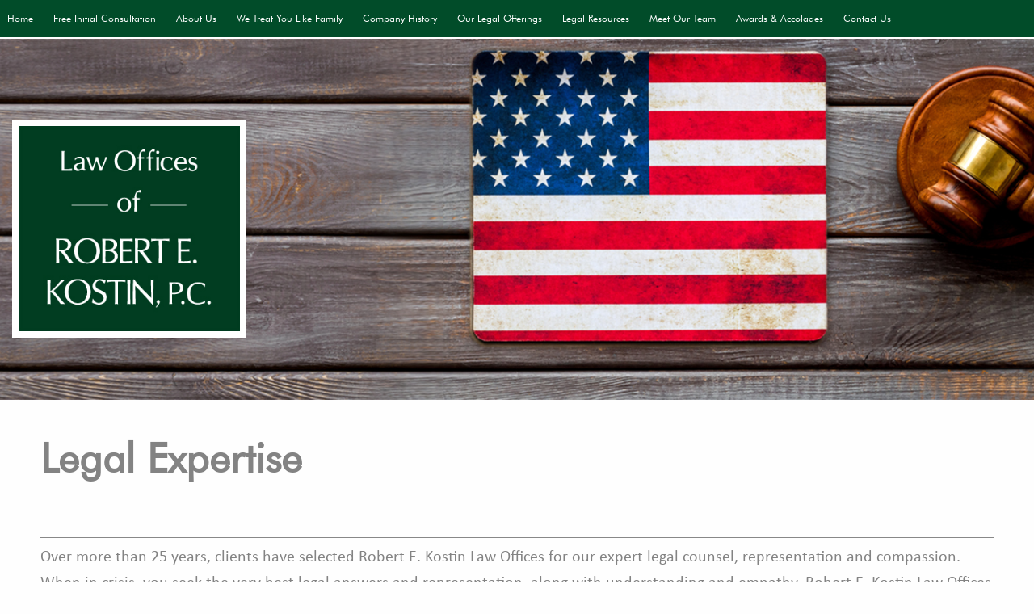

--- FILE ---
content_type: text/html; charset=UTF-8
request_url: https://www.robertkostin.com/legal-expertise
body_size: 4195
content:
<!DOCTYPE html>
<html lang="en" dir="ltr">
  <head>
    <meta charset="utf-8" />
<meta name="Generator" content="Drupal 10 (https://www.drupal.org)" />
<meta name="MobileOptimized" content="width" />
<meta name="HandheldFriendly" content="true" />
<meta name="viewport" content="width=device-width, initial-scale=1.0" />
<link rel="icon" href="/sites/default/files/favicon.png" type="image/png" />
<link rel="canonical" href="https://www.robertkostin.com/legal-expertise" />
<link rel="shortlink" href="https://www.robertkostin.com/node/14" />

    <title>Legal Expertise | Robert E. Kostin, P.C</title>
    <link rel="stylesheet" media="all" href="/core/modules/system/css/components/align.module.css?sr83x5" />
<link rel="stylesheet" media="all" href="/core/modules/system/css/components/fieldgroup.module.css?sr83x5" />
<link rel="stylesheet" media="all" href="/core/modules/system/css/components/container-inline.module.css?sr83x5" />
<link rel="stylesheet" media="all" href="/core/modules/system/css/components/clearfix.module.css?sr83x5" />
<link rel="stylesheet" media="all" href="/core/modules/system/css/components/details.module.css?sr83x5" />
<link rel="stylesheet" media="all" href="/core/modules/system/css/components/hidden.module.css?sr83x5" />
<link rel="stylesheet" media="all" href="/core/modules/system/css/components/item-list.module.css?sr83x5" />
<link rel="stylesheet" media="all" href="/core/modules/system/css/components/js.module.css?sr83x5" />
<link rel="stylesheet" media="all" href="/core/modules/system/css/components/nowrap.module.css?sr83x5" />
<link rel="stylesheet" media="all" href="/core/modules/system/css/components/position-container.module.css?sr83x5" />
<link rel="stylesheet" media="all" href="/core/modules/system/css/components/reset-appearance.module.css?sr83x5" />
<link rel="stylesheet" media="all" href="/core/modules/system/css/components/resize.module.css?sr83x5" />
<link rel="stylesheet" media="all" href="/core/modules/system/css/components/system-status-counter.css?sr83x5" />
<link rel="stylesheet" media="all" href="/core/modules/system/css/components/system-status-report-counters.css?sr83x5" />
<link rel="stylesheet" media="all" href="/core/modules/system/css/components/system-status-report-general-info.css?sr83x5" />
<link rel="stylesheet" media="all" href="/core/modules/system/css/components/tablesort.module.css?sr83x5" />
<link rel="stylesheet" media="all" href="/core/misc/components/progress.module.css?sr83x5" />
<link rel="stylesheet" media="all" href="/core/misc/components/ajax-progress.module.css?sr83x5" />
<link rel="stylesheet" media="all" href="/themes/igd/css/foundation.min.css?sr83x5" />
<link rel="stylesheet" media="all" href="/themes/igd/css/normalize.css?sr83x5" />
<link rel="stylesheet" media="all" href="/themes/igd/css/rk.css?sr83x5" />
<link rel="stylesheet" media="all" href="/themes/igd/css/custom.css?sr83x5" />
<link rel="stylesheet" media="all" href="/themes/igd/css/style.css?sr83x5" />
<link rel="stylesheet" media="all" href="/themes/igd/webfonts/fonts.css?sr83x5" />

    <script type="application/json" data-drupal-selector="drupal-settings-json">{"path":{"baseUrl":"\/","pathPrefix":"","currentPath":"node\/14","currentPathIsAdmin":false,"isFront":false,"currentLanguage":"en"},"pluralDelimiter":"\u0003","suppressDeprecationErrors":true,"gtag":{"tagId":"G-18DMGE9EQT","consentMode":false,"otherIds":[],"events":[],"additionalConfigInfo":[]},"ajaxPageState":{"libraries":"eJxVx0EOgDAIBdELoRzJoK0_rVgWYGJvr9GNbmbyYAbNUwgYdwh_j1LlpILEqx0tSRRrD6E2iw7Vv_LoWhrIoyxb53fk3SPvPIvnCxGQKf4","theme":"igd","theme_token":null},"ajaxTrustedUrl":[],"sticky":{"selector":".contain-to-grid","top_spacing":"0","bottom_spacing":"0","class_name":"is-sticky","wrapper_class_name":"sticky-wrapper","center":0,"get_width_from":"","width_from_wrapper":1,"responsive_width":0,"z_index":"500"},"user":{"uid":0,"permissionsHash":"495d408c5d99df023a45c5891e17e537581fa1929d72ebbacbc2c1e40da45660"}}</script>
<script src="/core/assets/vendor/jquery/jquery.min.js?v=3.7.1"></script>
<script src="/core/assets/vendor/once/once.min.js?v=1.0.1"></script>
<script src="/core/misc/drupalSettingsLoader.js?v=10.3.2"></script>
<script src="/core/misc/drupal.js?v=10.3.2"></script>
<script src="/core/misc/drupal.init.js?v=10.3.2"></script>
<script src="/core/assets/vendor/tabbable/index.umd.min.js?v=6.2.0"></script>
<script src="/modules/contrib/google_tag/js/gtag.js?sr83x5"></script>
<script src="/core/misc/progress.js?v=10.3.2"></script>
<script src="/core/assets/vendor/loadjs/loadjs.min.js?v=4.3.0"></script>
<script src="/core/misc/debounce.js?v=10.3.2"></script>
<script src="/core/misc/announce.js?v=10.3.2"></script>
<script src="/core/misc/message.js?v=10.3.2"></script>
<script src="/core/misc/ajax.js?v=10.3.2"></script>
<script src="/modules/contrib/google_tag/js/gtag.ajax.js?sr83x5"></script>

  </head>
  <body class="layout-no-sidebars">
        <a href="#main-content" class="visually-hidden focusable">
      Skip to main content
    </a>
    
      <div class="dialog-off-canvas-main-canvas" data-off-canvas-main-canvas>
    <div id="page-wrapper">
  <div id="page" class="secondary">
    <div class="off-canvas-wrapper">

      <div class="off-canvas position-left left-off-canvas-menu" id="offCanvasLeft" data-off-canvas>
          <div>
    <nav role="navigation" aria-labelledby="block-igd-mainnavigation-2-menu" id="block-igd-mainnavigation-2">
            
  <h2 class="visually-hidden" id="block-igd-mainnavigation-2-menu">Main navigation</h2>
  

        


<div class="clearfix menu main">

              <ul class="clearfix menu main">
              <li>
        <a href="/" data-drupal-link-system-path="&lt;front&gt;">Home</a>
              </li>
          <li>
        <a href="/free-initial-consultation" data-drupal-link-system-path="node/4">Free Initial Consultation</a>
              </li>
          <li>
        <a href="/about-us" data-drupal-link-system-path="node/5">About Us</a>
              </li>
          <li>
        <a href="/we-treat-you-like-family" data-drupal-link-system-path="node/6">We Treat You Like Family</a>
              </li>
          <li>
        <a href="/company-history" data-drupal-link-system-path="node/7">Company History</a>
              </li>
          <li>
        <a href="/our-legal-offerings" data-drupal-link-system-path="node/8">Our Legal Offerings</a>
              </li>
          <li>
        <a href="/legal-resources" data-drupal-link-system-path="node/9">Legal Resources</a>
              </li>
          <li>
        <a href="/meet-our-team" data-drupal-link-system-path="node/10">Meet Our Team</a>
              </li>
          <li>
        <a href="/awards-and-accolades" data-drupal-link-system-path="node/11">Awards &amp; Accolades</a>
              </li>
          <li>
        <a href="/contact-us" data-drupal-link-system-path="node/13">Contact Us</a>
              </li>
        </ul>
  


</div>
  </nav>

  </div>

      </div>

      <div class="off-canvas-content" data-off-canvas-content>

        <header id="header" class="header" role="banner">
          <div class="contain-to-grid sticky fixed">
            <div id="wrapper">
              <nav class="top-bar show-for-medium-up" data-topbar role="navigation">
                <section class="top-bar-section sticky">
                  <div class="wide row">
                    <div class="large-12 hide-for-medium-only hide-for-small-only columns" id="main_menu">
                        <div>
    <nav role="navigation" aria-labelledby="block-igd-mainnavigation-menu" id="block-igd-mainnavigation">
            
  <h2 class="visually-hidden" id="block-igd-mainnavigation-menu">Main navigation</h2>
  

        


<div class="clearfix menu main">

              <ul class="clearfix menu main">
              <li>
        <a href="/" data-drupal-link-system-path="&lt;front&gt;">Home</a>
              </li>
          <li>
        <a href="/free-initial-consultation" data-drupal-link-system-path="node/4">Free Initial Consultation</a>
              </li>
          <li>
        <a href="/about-us" data-drupal-link-system-path="node/5">About Us</a>
              </li>
          <li>
        <a href="/we-treat-you-like-family" data-drupal-link-system-path="node/6">We Treat You Like Family</a>
              </li>
          <li>
        <a href="/company-history" data-drupal-link-system-path="node/7">Company History</a>
              </li>
          <li>
        <a href="/our-legal-offerings" data-drupal-link-system-path="node/8">Our Legal Offerings</a>
              </li>
          <li>
        <a href="/legal-resources" data-drupal-link-system-path="node/9">Legal Resources</a>
              </li>
          <li>
        <a href="/meet-our-team" data-drupal-link-system-path="node/10">Meet Our Team</a>
              </li>
          <li>
        <a href="/awards-and-accolades" data-drupal-link-system-path="node/11">Awards &amp; Accolades</a>
              </li>
          <li>
        <a href="/contact-us" data-drupal-link-system-path="node/13">Contact Us</a>
              </li>
        </ul>
  


</div>
  </nav>

  </div>

                    </div>
                  </div>
                  <div class="wide row">
                    <div class="hide-for-large medium-1 small-1 columns" id="mobile_menu">
                      <a class="menu-icon" data-toggle="offCanvasLeft" aria-expanded="false" aria-controls="offCanvasLeft"><span></span></a>
                    </div>
                    <div class="hide-for-large medium-11 small-11 columns" id="title">
                      <section class="middle top-bar-section">
                        <h1 class="title">Robert E. Kostin, P.C</h1>
                      </section>
                    </div>
                  </div>
                </section>
              </nav>
            </div>
          </div>

          <div id="banerwarper">
            <div id="logo-banner">
              <div class="wide row">
                <div class="large-3 medium-3 small-12 columns" id="logo">
                  <div id="logo-banner-row">
                    <a href="/"><img src="/sites/default/files/logo.png" /></a>
                  </div>
                </div>
                <div class="large-9 medium-9 small-12 columns" id="banner">
                </div>
              </div>
            </div>
          </div>
        </header>

        <div class="hide-for-large">
          <a class="menu-icon" data-toggle="offCanvasLeft" aria-expanded="false" aria-controls="offCanvasLeft" class="menu-icon"><span></span></a>
        </div>

        <div id="main-wrapper" class="layout-main-wrapper layout-container clearfix">
          <div id="main" class="layout-main clearfix">

            
            <div class="row">
              <a id="main-content" tabindex="-1"></a>

                              <div class="large-12 medium-12 small-12 columns">
                  <main id="content" class="column main-content" role="main">
                    <section class="section">
                        <div>
    <div data-drupal-messages-fallback class="hidden"></div>
<div id="block-igd-page-title" class="block block-core block-page-title-block">
  <div class="row">
  <div class="small-12 medium-12 large-12 columns">
  
    
      <div class="content">
      

  <h1 class="title page-title">
<span>Legal Expertise</span>
</h1>


    </div>
    </div>
  </div>
</div>
<div id="block-igd-content" class="block block-system block-system-main-block">
  <div class="row">
  <div class="small-12 medium-12 large-12 columns">
  
    
      <div class="content">
      <article id="node-14"  data-history-node-id="14" class="node node--type-page node--view-mode-full clearfix">
  <header>
    
          
      </header>
  <div class="node__content clearfix">
    
            <div><h6>&nbsp;</h6><p>Over more than 25 years, clients have selected Robert E. Kostin Law Offices for our expert legal counsel, representation and compassion. When in crisis, you seek the very best legal answers and representation, along with understanding and empathy. Robert E. Kostin Law Offices offers a variety of <a href="/civil">civil</a> and <a href="/criminal">criminal</a> legal services to help you and your family with tough legal help in a caring manner.</p><p>Visit our historic Clarkston office to meet with us. We handle <a href="/civil">civil</a> legal cases, such as auto accidents, dog bites, divorce, child custody, and landlord/tenant disputes. Our <a href="/criminal">criminal</a> cases range from medical marijuana and drunk driving to shop-lifting, computer crimes, criminal sexual misconduct and homicide.</p></div>
      
  </div>
</article>

    </div>
    </div>
  </div>
</div>

  </div>

                    </section>
                  </main>
                </div>
                          </div>

            
          </div>
        </div>

        <footer id="footer" class="site-footer white-to-grey">
          <div class="full row">
            <div class="large-12 medium-12 small-12 columns" id="footer_menu">
              <div id="footer-menu">
                                    <div>
    <nav role="navigation" aria-labelledby="block-igd-footer-menu" id="block-igd-footer">
            
  <h2 class="visually-hidden" id="block-igd-footer-menu">Footer</h2>
  

        


<div class="clearfix menu footer">

              <ul class="clearfix menu footer">
              <li>
        <a href="/" data-drupal-link-system-path="&lt;front&gt;">Home</a>
              </li>
          <li>
        <a href="/free-initial-consultation" data-drupal-link-system-path="node/4">Free Initial Consultation</a>
              </li>
          <li>
        <a href="/about-us" data-drupal-link-system-path="node/5">About Us</a>
              </li>
          <li>
        <a href="/we-treat-you-like-family" data-drupal-link-system-path="node/6">We Treat You Like Family</a>
              </li>
          <li>
        <a href="/company-history" data-drupal-link-system-path="node/7">Company History</a>
              </li>
          <li>
        <a href="/our-legal-offerings" data-drupal-link-system-path="node/8">Our Legal Offerings</a>
              </li>
          <li>
        <a href="/legal-resources" data-drupal-link-system-path="node/9">Legal Resources</a>
              </li>
          <li>
        <a href="/meet-our-team" data-drupal-link-system-path="node/10">Meet Our Team</a>
              </li>
          <li>
        <a href="/awards-and-accolades" data-drupal-link-system-path="node/11">Awards &amp; Accolades</a>
              </li>
          <li>
        <a href="/contact-us" data-drupal-link-system-path="node/13">Contact Us</a>
              </li>
        </ul>
  


</div>
  </nav>

  </div>

                              </div>
            </div>
          </div>
          <div class="full row">
            <div class="large-2 medium-2 small-12 columns" id="footer_address">
              <div id="footer-address">
                                    <div>
    <div id="block-igd-mailingaddress" class="block block-block-content block-block-content13a4ee6e-5709-4a74-8506-ae5a19c77d65">
  <div class="row">
  <div class="small-12 medium-12 large-12 columns">
  
    
      <div class="content">
      
            <div><p>Mailing Address</p><p>Robert E. Kostin, P.C.</p><p>6480 Citation Drive</p><p>Clarkston, MI 48346&nbsp;</p></div>
      
    </div>
    </div>
  </div>
</div>

  </div>

                              </div>
            </div>
            <div class="large-2 medium-2 small-12 columns" id="footer_phone">
              <div id="footer-phone">
                                    <div>
    <div id="block-igd-phone" class="block block-block-content block-block-contenta0d0a88a-510a-41a1-9493-1014caebc83d">
  <div class="row">
  <div class="small-12 medium-12 large-12 columns">
  
    
      <div class="content">
      
            <div><p>Phone</p><p><a href="tel:2486201030">(248) 620-1030</a></p><p>Fax: (248) 620-1033</p></div>
      
    </div>
    </div>
  </div>
</div>

  </div>

                              </div>
            </div>
            <div class="large-3 medium-3 small-12 columns" id="footer_email">
              <div id="footer-email">
                                    <div>
    <div id="block-igd-email" class="block block-block-content block-block-content0230fd02-fa14-48c3-85ff-642ed93530d1">
  <div class="row">
  <div class="small-12 medium-12 large-12 columns">
  
    
      <div class="content">
      
            <div><p>Email:</p><p><a href="/cdn-cgi/l/email-protection#197b767b596b767b7c6b6d72766a6d7077377a7674"><span class="__cf_email__" data-cfemail="e6848984a69489848394928d8995928f88c885898b">[email&#160;protected]</span></a></p></div>
      
    </div>
    </div>
  </div>
</div>

  </div>

                              </div>
            </div>
            <div class="large-2 medium-2 small-12 columns" id="footer_4">
              <div id="footer--4">
                              </div>
            </div>
            <div class="large-1 medium-1 small-12 columns" id="footer_5">
              <div id="footer--5">
                              </div>
            </div>
            <div class="large-2 medium-2 small-12 columns" id="footer_socmedia">
              <div id="footer-socmedia">
                                    <div>
    <div id="block-igd-socialicons" class="block block-block-content block-block-contentc609373e-5bd1-415d-925d-056950c79996">
  <div class="row">
  <div class="small-12 medium-12 large-12 columns">
  
    
      <div class="content">
      
            <div><p><a href="https://www.facebook.com/profile.php?id=100069699981724" target="_blank"><img src="/sites/default/files/fb.png" alt width="33" height="33" loading="lazy"></a> <a href="https://www.linkedin.com/in/robert-e-kostin-59a7851a/" target="_blank"><img src="/sites/default/files/in.png" alt width="33" height="33" loading="lazy"></a>&nbsp;</p></div>
      
    </div>
    </div>
  </div>
</div>

  </div>

                              </div>
            </div>
          </div>
          <div class="wide row">
            <div class="large-6 medium-6 small-12 columns">
              <div id="footer-left">
                ©2025 Robert E. Kostin, P.C. All Rights Reserved.
              </div>
            </div>
            <div class="large-6 medium-6 small-12 columns">
              <div id="footer-right">
                This website designed and maintained by  <a target="_blank"  href="http://www.igdsolutions.com/">IGD Solutions Corporation</a>
              </div>
            </div>
          </div>
        </footer>

      </div>

    </div>
  </div>
</div>

  </div>

    
    <script data-cfasync="false" src="/cdn-cgi/scripts/5c5dd728/cloudflare-static/email-decode.min.js"></script><script src="/libraries/sticky/jquery.sticky.js?v=10.3.2"></script>
<script src="/modules/contrib/sticky/js/sticky.js?v=10.3.2"></script>
<script src="/themes/igd/js/foundation.min.js?v=10.3.2"></script>
<script src="/themes/igd/js/modernizr.js?v=10.3.2"></script>
<script src="/themes/igd/js/custom.js?v=10.3.2"></script>

  <script defer src="https://static.cloudflareinsights.com/beacon.min.js/vcd15cbe7772f49c399c6a5babf22c1241717689176015" integrity="sha512-ZpsOmlRQV6y907TI0dKBHq9Md29nnaEIPlkf84rnaERnq6zvWvPUqr2ft8M1aS28oN72PdrCzSjY4U6VaAw1EQ==" data-cf-beacon='{"version":"2024.11.0","token":"ea1497efe02b4d27ab6032d851e566fb","r":1,"server_timing":{"name":{"cfCacheStatus":true,"cfEdge":true,"cfExtPri":true,"cfL4":true,"cfOrigin":true,"cfSpeedBrain":true},"location_startswith":null}}' crossorigin="anonymous"></script>
</body>
</html>


--- FILE ---
content_type: text/css
request_url: https://www.robertkostin.com/themes/igd/css/rk.css?sr83x5
body_size: 3964
content:





/* ------------------ site width css starts ------------------ */


.row{

max-width: 75.625rem;
}
/* ------------------ site width css ends ------------------ */


/* ------------------ logo and banner css starts  ------------------ */
#banerwarper{ 
   
    background-image: url("../images/banner.jpg");
    background-repeat: no-repeat;
    background-position: center;
    background-color:  var(--theme-bg);
  -webkit-background-size: cover;
  -moz-background-size: cover;
  -o-background-size: cover;
  background-size: cover;
  
}
#logo-banner img{
    margin-top:0px;
    padding-bottom:77px;
    padding-top:100px
}
#logo-banner .row{
	max-width:91.250rem; 
}
#logo-banner-row .row{
	max-width:91.250rem;
}
 @media only screen and (max-width: 40em) { 

 #logo-banner img{
    margin-top:0px;
    padding-bottom:50px;
    padding-top:50px;
    text-align:center;
    width:100%;
}}





/* ------------------ logo and banner css ends ------------------ */
 
 
 
 
 
 
 
 
 /* ------------------ off convas css starts  ------------------ */
 .tab-bar{
background-color:var(--theme-color); 
color: var(--theme-white);
 
 }
	.left-off-canvas-menu {
  -webkit-backface-visibility: hidden;
  backface-visibility: hidden;
  text-align: center;
  padding-top:20px;
  background-color:var(--theme-color);
  font-family:var(--theme-font2);
  color: var(--theme-white);

}
	
.left-off-canvas-menu ul li{
	list-style-image:none;
list-style-type:none;
}

.left-off-canvas-menu li{
	border-radius:5px;
	border: 1px solid var(--theme-black);
	margin-bottom:15px;
	margin-right:10px;
	padding: 10px 10px 10px 10px;
	font-family:var(--theme-font2);
	color:var(--theme-white);
background-color:var(--theme-green);
}

.left-off-canvas-menu ul a {
   color:var(--theme-white);
   text-align: center;
   font-weight: bold;
   font-family:var(--theme-font2);
}

.left-off-canvas-menu  li:hover{
	color:var(--theme-white);
	font-family:var(--theme-font2);
	background-color:var(--theme-color2);

}

ul.off-canvas-list li:active {	background-color:var(--theme-color2);} 
 
 
 /* ------------------ off convas css ends ------------------ */
 
 
 
 
 
 
/* ------------------ top bar css starts ------------------ */
     #wrapper {
        background-color: var(--theme-color);
		border-bottom:2px solid var(--theme-white);
}
     #wrapper .top-bar {
        background-color: var(--theme-color);
		 max-width:91.250rem;
}
     #wrapper.top-bar-section li:not(.has-form) a:not(.button):hover {
        background-color: var(--theme-color);
        background: var(--theme-color); 
}
     #wrapper .top-bar-section li:not(.has-form) a.is-active:not(.button) {
        background: var(--theme-black);
        color: var(--theme-white);
        line-height: 2.8125rem;
        padding: 0 0.9375rem;
}
     #wrapper   .top-bar-section li:not(.has-form) a.is-active:not(.button):hover {
        background: var(--theme-black);
        color: var(--theme-white);
			 
}
   #wrapper .top-bar-section ul li > a {
  	    font-size:16px;
		font-family:var(--theme-font2);
		background: var(--theme-color); 
		padding-left:9px;
		color:var(--theme-white);
}
#wrapper  .top-bar-section ul li    a:hover {
        background-color: var(--theme-black);
}





@media only screen and (min-width:  87.2em) and (max-width: 89.375em) {
.top-bar .title-area {
    margin: 0;
    position: relative; }
  .top-bar .name {
    font-size: 0px;
    height: 0rem;
    margin: 0;
    }

	
}

@media only screen and (min-width: 64.063em) and (max-width: 87.3em) {
.top-bar .title-area {
    margin: 0;
    position: relative; }
  .top-bar .name {
    font-size: 0px;
    height: 0rem;
    margin: 0;
    }
         #wrapper {
        background-color: var(--theme-color);
		border-bottom:2px solid var(--theme-white);
		width:100%;
		/*height:92px;*/
}

	
}
@media only screen and (min-width: 40.063em) and (max-width: 64em) {  
     #wrapper {
        background-color: var(--theme-color);
		border-bottom:2px solid var(--theme-white);
		width:100%;
		/*height:92px;*/
}
     #wrapper .top-bar {
        background-color: var(--theme-color);
		 /*max-width: 64em;*/
		 width:100%;

}
     #wrapper.top-bar-section li:not(.has-form) a:not(.button):hover {
        background-color: var(--theme-color);
        background: var(--theme-color); 
}
     #wrapper .top-bar-section li:not(.has-form) a.is-active:not(.button) {
        background: var(--theme-black);
        color: var(--theme-white);
        line-height: 2.8125rem;
        padding: 0 0.9375rem;
}
     #wrapper   .top-bar-section li:not(.has-form) a.is-active:not(.button):hover {
        background: var(--theme-black);
        color: var(--theme-white);
			 
}
    #wrapper .top-bar-section ul li > a {
  	    font-size:14px;
		font-family:var(--theme-font2);
		background: var(--theme-color); 
		padding-left:9px;
		color:var(--theme-white);

}
#wrapper  .top-bar-section ul li    a:hover {
        background-color: var(--theme-black);
}



.top-bar .title-area {
    margin: 0;
    position: relative; }
  .top-bar .name {
    font-size: 0px;
    height: 0rem;
    margin: 0;
    }
nav.top-bar {
text-align:center;
}
section.top-bar-section {
display: block;
}
 }
 /* ------------------ top bar ipad h css  ------------------ */
@media only screen and (min-width: 1000px) and (max-width: 1026px) {


   #wrapper .top-bar-section ul li > a {
  	    font-size:14px;
		font-family:var(--theme-font2);
		background: var(--theme-color); 
		padding-left:9px;
		color:var(--theme-white);
}}
 /* ------------------ top bar ipad v css  ------------------ */
@media only screen and (min-width: 760px) and (max-width: 770px) {


   #wrapper .top-bar-section ul li > a {
  	    font-size:14px;
		font-family:var(--theme-font2);
		background: var(--theme-color); 
		padding-left:9px;
		color:var(--theme-white);
		

}

}
@media only screen and (min-width: 999px) and (max-width: 1199px) {


   #wrapper .top-bar-section ul li > a {
  	    font-size:10px;
		font-family:var(--theme-font2);
		background: var(--theme-color); 
		padding-left:9px;
		color:var(--theme-white);
}}


   @media only screen and (min-width: 1199px) and (max-width: 1386px) {


   #wrapper .top-bar-section ul li > a {
  	    font-size:12px;
		font-family:var(--theme-font2);
		background: var(--theme-color); 
		padding-left:9px;
		color:var(--theme-white);
		text-align:center;
}}

   @media only screen and (min-width: 808px) and (max-width: 974px) {


   #wrapper .top-bar-section ul li > a {
  	    font-size:14px;
		font-family:var(--theme-font2);
		background: var(--theme-color); 
		padding-left:9px;
		color:var(--theme-white);
}}
   @media only screen and (min-width: 975px) and (max-width: 998px) {


   #wrapper .top-bar-section ul li > a {
  	    font-size:14px;
		font-family:var(--theme-font2);
		background: var(--theme-color); 
		padding-left:9px;
		color:var(--theme-white);
}}
   @media only screen and (min-width: 1386px) and (max-width: 1410px) {


   #wrapper .top-bar-section ul li > a {
  	    font-size:14px;
		font-family:var(--theme-font2);
		background: var(--theme-color); 
		padding-left:9px;
		color:var(--theme-white);
}}
   @media only screen and (min-width: 760px) and (max-width: 770px) {


   #wrapper .top-bar-section ul li > a {
  	    font-size:14px;
		font-family:var(--theme-font2);
		background: var(--theme-color); 
		padding-left:9px;
		color:var(--theme-white);
		text-align:center;
}}

   @media only screen and (min-width:641px) and (max-width: 663px) {


   #wrapper .top-bar-section ul li > a {
  	    font-size:13px;
		font-family:var(--theme-font2);
		background: var(--theme-color); 
		padding-left:9px;
		color:var(--theme-white);
}}  
/* ------------------ top bar css ends ------------------ */

   
   
   
   
   
/* ------------------ content css starts------------------ */
        body.front #content-wrap {
		display: none; 
}
/* ------------------ content css ends ------------------ */
	  
	  
	  
	  
/* ------------------ footer warper css starts ------------------ */
	  
   #footer{
        background: var(--theme-footer);
        background-color: var(--theme-footer);
}
  #footer .row{
        max-width:91.250rem;
}
 
/* ------------------ footer warper  css ends ------------------ */






/* ------------------ footer left all rights reserved  css starts ------------------ */

#footer-left{
        font-size:11px;
	    color:var(--theme-white);
	    text-align:left;
	    margin-top:10px;
	    }
@media only screen and (max-width: 40em) {
#footer-left{
        font-size:11px;
	    color:var(--theme-white);
	    text-align:center;
	    margin-top:10px;
}

}
/* ------------------ footer left all rights reserved  css ends ------------------ */



/* ------------------ footer right IGD  css starts------------------ */
#footer-right a{
	    font-size:11px;
       
	    color:var(--theme-white);
}
#footer-right a:hover {
	    font-size:11px;
        text-decoration:underline;
	    color:var(--theme-white);
}

#footer-right{
        font-size:11px;
	    color:var(--theme-white);
	    text-align:right;
	    margin-bottom:30px;
	    margin-top:10px;
}
@media only screen and (max-width: 40em) {
#footer-right{
        font-size:11px;
	    color:var(--theme-white);
	    text-align:center;
	    margin-bottom:30px;
	    margin-top:10px;
}}
/* ------------------ footer right IGD  css ends------------------ */




/* ------------------ footer menu  css starts------------------ */

#footer-menu  ul li {
		list-style: none;
}

#footer-menu .menu a {
	color:var(--theme-white);
	font-size:16px;
	padding-left:4px;
	color:var(--theme-white);

}
#footer-menu ul li {
    display:block;
    float:left;
padding-bottom:30px
    }
#footer-menu .row{
max-width:91.250rem;
}	
 @media only screen and (max-width: 40em) { 
 #footer-menu .menu a {
	font-size:22px;
	padding-left:4px;
	color:var(--theme-white);
	text-align:center;
	font-weight:bold;
}

#footer-menu ul li {
    display:block;
    float:none;
    padding-bottom:5px;
    text-align:center;
    font-weight:bold;

    }

#footer-menu ul li a:hover{
	font-size:22px;
	font-family: var(--theme-font2);
	padding-left:4px;
	color:var(--theme-white);
	text-align:center;
	text-decoration:underline;
	font-weight:bold;
}
#footer-menu  a:hover{
	font-size:22px;
	font-family: var(--theme-font2);
	padding-left:4px;
	color:var(--theme-white);
	text-align:center;
	text-decoration:underline;
	font-weight:bold;
}
}
	
  /* ------------------ footer menu ipadone h css  ------------------ */
@media only screen and (min-width: 660px) and (max-width:680px) {

	 #footer-menu .menu a {
font-size:15px;
	font-family: var(--theme-font2);
	padding-left:4px;
	color:var(--theme-white);
	text-align:center;
	font-weight:bold;
	line-height:0.5
	}
	#footer-menu ul li {
    display:block;
    float:left;
padding-bottom:3px;
padding-top:0px;
    }
}



	
  /* ------------------ footer menu ipad v css  ------------------ */
@media only screen and (min-width: 760px) and (max-width: 770px) {
#footer-menu  ul li {
		list-style: none;
}

#footer-menu .menu a {
	color:var(--theme-white);
	font-size:18px;
	font-family: var(--theme-font2);
	padding-left:4px;
	color:var(--theme-white);

}
#footer-menu ul li {
    display:block;
    float:left;
padding-bottom:30px
    }


}


 /* ------------------ foote rmenu ipad h css  ------------------ */
@media only screen and (min-width: 1000px) and (max-width: 1026px) {
#footer-menu  ul li {
		list-style: none;
}

#footer-menu .menu a {
	color:var(--theme-white);
	font-size:23px;
	font-family: var(--theme-font2);
	padding-left:4px;
	color:var(--theme-white);

}
#footer-menu ul li {
    display:block;
    float:left;
padding-bottom:30px
    }
}

	
/* ------------------ footer menu  css ends------------------ */




/* ------------------ block 1 css starts------------------ */
#block-block-1 a:hover {
text-decoration:underline;
font-weight:bold;
font-family:var(--theme-font2);
color:var(--theme-color3);
}


#block-block-1 a{
font-weight:bold;
font-family:var(--theme-font2);
color:var(--theme-color3);
}



#block-block-1 h2{
	    line-height: 1;
	font-family:var(--theme-font2);
	font-size:40px;
	color: var(--theme-color3);
	margin:0;
}
#block-block-1 h4{
	font-size: 30px;
	font-family:var(--theme-font2);
	color: var(--theme-color3);
	margin-bottom:20px;
 line-height: 1.5;


}
#block-block-1 hr{
	clear:none;
}

#block-block-1 h3{
font-family:var(--theme-font2);
font-size:37px;
color: var(--theme-color3);
margin-bottom: 40px;
    line-height: 1;

}

#block-block-1 p{
	font-family: var(--theme-font3);
    color: var(--theme-color3);
    font-size:19px
}
#block-block-1 .button{
	    color:var(--theme-white);
	    font-family:var(--theme-font2);
        background-color:var(--theme-button);
        padding: 10px 70px 10px 70px;
        font-size:20px;
}
#block-block-1  .button:hover {
	color:var(--theme-white);
background-color:var(--theme-black);
 padding: 10px 70px 10px 70px;
        font-size:20px;
        font-family:var(--theme-font2);}



#block-block-1 img{
		margin-left:20px;
}

@media only screen and (min-width: 40.063em) and (max-width: 64em) {
	
	#block-block-1 h4{
	font-size: 34px;
	font-family:var(--theme-font2);
	color: var(--theme-color3);
	margin-bottom:20px;
 line-height: 1;

}

 }
 @media only screen and (min-width:  64.1em) and (max-width: 89.375em) {
	#block-block-1 h4{
	font-size: 34px;
	font-family:var(--theme-font2);
	color: var(--theme-color3);
	margin-bottom:20px;
 line-height: 1;

}
	
}

 @media only screen and (max-width: 40em) { 

#block-block-1 h2{
	font-family:var(--theme-font2);
	font-size:26px;
    font-weight:bold;
	color: var(--theme-color3);
	margin:0;
	text-align:center;

}

#block-block-1 h4{
	font-size: 24px;
	font-family:var(--theme-font2);
	color: var(--theme-color3);
	margin-bottom:20px;
	text-align:center;
	line-height: 1;
}
#block-block-1 h3{
	text-align:center;
font-family:var(--theme-font2);
font-size:27px;
color: var(--theme-color3);
margin-bottom: 40px;
}

#block-block-1  .button:hover {
	color:var(--theme-white);
background-color:var(--theme-black);
 padding: 10px 70px 10px 70px;
        font-size:20px;
        font-family:var(--theme-font2);}
        
#block-block-1 p{
	font-family: var(--theme-font3);
    color: var(--theme-color3);
    font-size:18px;
    text-align:center;
 }}
  /* ------------------ block 1 ipad v css  ------------------ */
@media only screen and (min-width: 760px) and (max-width: 770px) {


#block-block-1 img{
		margin-left:20px;
		width:100%
}
}


 /* ------------------ block 1 ipad h css  ------------------ */
@media only screen and (min-width: 1000px) and (max-width: 1026px) {
#block-block-1 h2{
	    line-height: 1;
	font-family:var(--theme-font2);
	font-size:30px;
	color: var(--theme-color3);
	margin:0;
	margin-top:50px;
}
#block-block-1 h4{
	font-size: 24px;
	font-family:var(--theme-font2);
	color: var(--theme-color3);
	margin-bottom:20px;
	text-align:center;
	line-height: 1;
}
#block-block-1 h3{
	text-align:center;
font-family:var(--theme-font2);
font-size:27px;
color: var(--theme-color3);
margin-bottom: 40px;
}
	
}
 
/* ------------------ block 1 css ends------------------ */






/* ------------------ block 2 css starts------------------ */

#block-block-2{
background-image: url("../images/bg.jpg");
background-repeat: no-repeat;
background-position: center;
max-width:100%;
  -webkit-background-size: cover;
  -moz-background-size: cover;
  -o-background-size: cover;
  background-size: cover;
}

#block-block-2 h2 {
color:var(--theme-white);
font-family: var(--theme-font2);
font-size:70px;
margin:0;
margin-left:150px;
line-height: 1.2;
}
#block-block-2 p{
	margin:0;
	font-family: var(--theme-font3);
}
#block-block-2 h3 {
color:var(--theme-white);
font-family: var(--theme-font2);
font-size: 50px;
margin:0;
 }
#block-block-2 h4 {
font-size: 50px;
margin:0;
color:var(--theme-white);
font-family: var(--theme-font2);
margin-left:40px;
line-height: 0.5;
}
#block-block-2 h5 {
font-size: 37px;
margin:0;
color:var(--theme-white);
font-family: var(--theme-font2);
text-align:center;
margin-left:60px;
}
#block-block-2 .button:hover {
background-color:var(--theme-black);
border: 1px solid var(--theme-white);
padding: 10px 45px 10px 45px;
font-family:var(--theme-font2);
font-size:20px;
margin-left:40px;
font-weight:bold;
}



#block-block-2 .button {
background-color:var(--theme-button2);
border: 1px solid var(--theme-white);
padding: 10px 45px 10px 45px;
font-family:var(--theme-font2);
font-size:20px;
margin-left:40px;
font-weight:bold;
}

#block-block-2 img {	
margin-top:10px;
margin-bottom: 20px;
}



 @media only screen and (max-width: 40em) { 

#block-block-2 h3 {
color:var(--theme-white);
font-family: var(--theme-font2);
font-size:30px;
margin:0;
text-align:center;

}

#block-block-2 h5 {
font-size: 30px;
margin:0;
color:var(--theme-white);
font-family: var(--theme-font2);
text-align:center;

}

#block-block-2 h4 {
font-size: 30px;
margin:0;
color:var(--theme-white);
font-family: var(--theme-font2);
text-align:center

}
#block-block-2 h2 {
color:var(--theme-white);
font-family: var(--theme-font2);
font-size:70px;
margin:0;
text-align:center;

line-height: 1.2;
}
#block-block-2 h3 {
color:var(--theme-white);
font-family: var(--theme-font2);
font-size: 30px;
margin:0;
text-align:center;
 }
 #block-block-2 img {	
margin-top:35px;
margin-bottom: 0px;
width:100%
}

#block-block-2{

background-image: url("../images/bg.jpg");
background-repeat: no-repeat;
background-position: center;
max-width:100%;
  -webkit-background-size: cover;
  -moz-background-size: cover;
  -o-background-size: cover;
  background-size: cover;
}
 
 
 #block-block-2 .button {
background-color:var(--theme-button2);
border: 1px solid var(--theme-white);
padding: 10px 45px 10px 45px;
font-family:var(--theme-font2);
font-size:20px;
margin-left:0px;
}
#block-block-2 .button:hover {
background-color:var(--theme-black);
border: 1px solid var(--theme-white);
padding: 10px 45px 10px 45px;
font-family:var(--theme-font2);
font-size:20px;
margin-left:0px;
}




}
/* ------------------ block 2 ipad v css  ------------------ */
@media only screen and (min-width: 760px) and (max-width: 770px) {

#block-block-2 h3 {
color:var(--theme-white);
font-family: var(--theme-font2);
font-size: 40px;
margin:0;
margin-left:10px;
 }
#block-block-2 h4 {
font-size:40px;
margin:0;
color:var(--theme-white);
font-family: var(--theme-font2);
text-align:left;
margin-left:10px;

}
#block-block-2 h2 {
color:var(--theme-white);
font-family: var(--theme-font2);
margin:0;
font-size:70px;
margin-left:10px;
text-align:left;

line-height: 1.2;
}

#block-block-2 h5 {
font-size: 30px;
margin:0;
margin-left:10px;
color:var(--theme-white);
font-family: var(--theme-font2);
text-align:left;

}
}
 /* ------------------ block 2 ipad h css  ------------------ */
@media only screen and (min-width: 1000px) and (max-width: 1026px) {
#block-block-2 h3 {
margin-top:30px

}
}
/* ------------------ block 2 css ends------------------ */





/* ------------------ block 3 css starts------------------ */
#block-block-3 a:hover {
text-decoration:underline;
font-weight:bold;
font-family:var(--theme-font2);
color:var(--theme-color3);
}


#block-block-3 a{
font-weight:bold;
font-family:var(--theme-font2);
color:var(--theme-color3);
}
#block-block-3 h2{
margin-top:70px;
font-family:var(--theme-font2);
color:var(--theme-color3);
font-size:48px;
}

#block-block-3 p {
color:var(--theme-color3);
font-family: var(--theme-font3);
font-size:18px;
}

#block-block-3 img {
	margin-left: 50px;
	margin-top:40px;
}


#block-block-3 .button {
	color:var(--theme-white);
font-family:var(--theme-font2);
background-color:var(--theme-button);
padding: 10px 70px 10px 70px;	
font-size:20px;
}


#block-block-3 .button:hover {
	color:var(--theme-white);
font-family:var(--theme-font2);
background-color:var(--theme-black);
padding: 10px 70px 10px 70px;	
font-size:20px;
}

#block-block-3 .content{
	margin-bottom:0px;
}
 @media only screen and (max-width: 40em) { 

#block-block-3 h2{
margin-top:30px;
font-family:var(--theme-font2);
color:var(--theme-color3);
font-size:40px;
text-align:center;
}

#block-block-3 p {
color:var(--theme-color3);
font-family: var(--theme-font3);
font-size:19px;
text-align:left;
}

#block-block-3 img {
	margin-left: 0px;
	margin-top:0px;
	width:100%;
	margin-bottom: 25px
}


#block-block-3 .button {
font-family:var(--theme-font2);
background-color:var(--theme-button);
padding: 10px 70px 10px 70px;	
font-size:20px;
width:100%
}

#block-block-3 .button:hover {
font-family:var(--theme-font2);
background-color:var(--theme-black);
padding: 10px 70px 10px 70px;	
font-size:20px;
width:100%
}



#block-block-3 .content{
	margin-bottom:40px;
}
}

/* ------------------ block 3 css ends------------------ */




/* ------------------ block 4 css starts------------------ */
#block-block-4{
	color:var(--theme-white);

	
}
#block-block-4 p{
	font-size:19px;
	color:var(--theme-white);
	font-family: var(--theme-font3);
	margin:0;
	line-height:1.5rem;
}

@media only screen and (max-width: 40em) {

#block-block-4{
	color:var(--theme-white);

	
}
#block-block-4 p{
	font-size:19px;
	color:var(--theme-white);
	font-family: var(--theme-font3);
	margin:0;
	text-align:center;
}
}
@media only screen and (min-width: 660px) and (max-width: 680px) {


#block-block-4{
	color:var(--theme-white);
	margin-top: 20px;
	
}
#block-block-4 p{
	font-size:12px;
	color:var(--theme-white);
	font-family: var(--theme-font3);
	margin:0;
}

	
}
@media only screen and (min-width: 760px) and (max-width: 770px) {


#block-block-4{
	color:var(--theme-white);

	
}
#block-block-4 p{
	font-size:15px;
	color:var(--theme-white);
	font-family: var(--theme-font3);
	margin:0;
}

	
}
/* ------------------ block 4 css ends------------------ */




/* ------------------ block 5 css starts------------------ */
#block-block-5{
	color:var(--theme-white);
	font-family: var(--theme-font2);
}
#block-block-5 p{
	font-size:19px;
	color:var(--theme-white);
	font-family: var(--theme-font3);
	margin:0;
	line-height:1.5rem;
}

@media only screen and (max-width: 40em) {
#block-block-5{
	color:var(--theme-white);
	font-family: var(--theme-font2);
}
#block-block-5 p{
	font-size:19px;
	color:var(--theme-white);
	font-family: var(--theme-font3);
	margin:0;
	text-align:center;
}
}
@media only screen and (min-width: 760px) and (max-width: 770px) {
#block-block-5{
	color:var(--theme-white);
	font-family: var(--theme-font2);
		
}
#block-block-5 p{
	font-size:15px;
	color:var(--theme-white);
	font-family: var(--theme-font3);
	margin:0;
}
}
@media only screen and (min-width: 660px) and (max-width: 680px) { 

#block-block-5{
	color:var(--theme-white);
	font-family: var(--theme-font2);
	margin-top: 19px;
}
#block-block-5 p{
	font-size:12px;
	color:var(--theme-white);
	font-family: var(--theme-font3);
	margin:0;
}
}
/* ------------------ block 5 css ends------------------ */




/* ------------------ block 6 css starts------------------ */
#block-block-6{
	color:var(--theme-white);
	font-family:var(--theme-font2);
	
}
	#block-block-6 p{
	font-size:19px;
	color:var(--theme-white);
	font-family: var(--theme-font3);
	margin:0;
	line-height:1.5rem
}
#block-block-6 a{
	color:var(--theme-white);
	font-family: var(--theme-font2);
}

#block-block-6 a {
	    font-size:19px;
        color:var(--theme-white);
}

#block-block-6 a:hover {
	    font-size:19px;
        text-decoration:underline;
	    color:var(--theme-white);
}



@media only screen and (max-width: 40em) {
#block-block-6{
	color:var(--theme-white);
	font-family: var(--theme-font2);
}
	#block-block-6 p{
	font-size:19px;
	color:var(--theme-white);
	font-family: var(--theme-font3);
	margin:0;
	text-align:center;
}
#block-block-6 a{
	color:var(--theme-white);
	font-family: var(--theme-font2);
}

#block-block-6 a {
	    font-size:19px;
        color:var(--theme-white);
}

#block-block-6 a:hover {
	    font-size:19px;
        text-decoration:underline;
	    color:var(--theme-white);
}

}
@media only screen and (min-width: 660px) and (max-width: 680px) { 

#block-block-6{
	color:var(--theme-white);
	font-family: var(--theme-font2);
		margin-top: 19px;
}
	#block-block-6 p{
	font-size:12px;
	color:var(--theme-white);
	font-family: var(--theme-font3);
	margin:0;
}
#block-block-6 a{
	color:var(--theme-white);
	font-family: var(--theme-font2);
}

#block-block-6 a {
	    font-size:12px;
        color:var(--theme-white);
}

#block-block-6 a:hover {
	    font-size:12px;
        text-decoration:underline;
	    color:var(--theme-white);
}
}
/* ------------------ block 6 css ends------------------ */




/* ------------------ block 7 css starts------------------ */

@media only screen and (min-width: 660px) and (max-width: 680px) { 
#block-block-7{

	margin-top: 20px;
}
}



/* ------------------ block 7 css ends------------------ */

















/* ------------------ block 8 css starts------------------ */
#block-block-8 p{
font-family:var(--theme-font2);
color:var(--theme-color3);
text-align:center;
font-size:30px;
margin-bottom:60px

}
 @media only screen and (max-width: 40em) { 

 
#block-block-8 p{
font-family:var(--theme-font2);
color:var(--theme-color3);
text-align:center;
font-size:25px;
margin-bottom:50px;

}

 }

/* ------------------ block 8 css ends------------------ */





/* ------------------ block 9 css starts------------------ */



#block-block-9 h2{
text-align:left;
font-size:55px;
font-family:var(--theme-font2);	
color:var(--theme-color3);
}

#block-block-9 a:hover{
font-style:bold;
font-size:20px;
text-decoration:underline;
font-family:var(--theme-font2);
color:var(--theme-color3);
}
#block-block-9 a{
	font-size:20px;
font-weight:bold;
font-family:var(--theme-font2);
color:var(--theme-color3);
}


#block-block-9 p{
	text-align:left;
	font-size: 20px;
	font-family: var(--theme-font3);
	color:var(--theme-color3);
	line-height:0.460rem;
}

#block-block-9 h3{
text-align:center;
font-weight:bold;
font-size:30px;
font-family:var(--theme-font2);
color:var(--theme-color3);
margin-bottom:50px;
}


@media only screen and (max-width: 40em) { 



#block-block-9 h2{
text-align:left;
font-size:35px;
font-family:var(--theme-font2);	
color:var(--theme-color3);
text-align:center;
font-weight:bold;
}

#block-block-9 a:hover{
font-style:bold;
font-size:20px;
text-decoration:underline;
font-family:var(--theme-font2);
color:var(--theme-color3);
}
#block-block-9 a{
	font-size:20px;
font-weight:bold;
font-family:var(--theme-font2);
color:var(--theme-color3);
}


#block-block-9 p{
	text-align:center; 
font-size:20px;
font-family: var(--theme-font3);
color:var(--theme-color3);
}

#block-block-9 h3{
text-align:center;
font-weight:bold;
font-size:20px;
font-family:var(--theme-font2);
color:var(--theme-color3);
margin-bottom:20px;
}}

/* ------------------ block 9 css ends------------------ */





/* ------------------ node 1 css starts ------------------ */
#node-1 h2{
padding-top:30px;	
font-size:45px;
padding-bottom:50px;
font-family:var(--theme-font2);	
color:var(--theme-color3);

}
#node-1 h3{
padding-bottom:90px;
font-size:25px;
font-family:var(--theme-font2);
color:var(--theme-color3);
}
#node-1 p{ 
font-size:20px;

font-family: var(--theme-font3);
color:var(--theme-color3);
}

/* ------------------ node 1 css ends------------------ */







/* ------------------ node 1 css starts ------------------ */
#node-1 h2{
	font-weight:bold;
padding-top:30px;	
font-size:45px;
padding-bottom:0px;
font-family:var(--theme-font2);	
color:var(--theme-color3);

}
#node-1 h3{
text-align:center;
font-weight:bold;
font-size:30px;
font-family:var(--theme-font2);
color:var(--theme-color3);
margin-bottom:50px;
}
#node-1 p{ 
font-size:20px;

font-family: var(--theme-font3);
color:var(--theme-color3);
}

/* ------------------ node 1 css ends------------------ */







/* ------------------ node 2 css starts------------------ */
#node-2 h2{
font-size:55px;
font-family:var(--theme-font2);	
color:var(--theme-color3);
}

#node-2 h3{
font-size:45px;
font-family:var(--theme-font2);	
color:var(--theme-color3);

}
#node-2 h6{
font-weight:bold;
font-size:25px;
font-family:var(--theme-font2);
color:var(--theme-color3);
}

#node-2 h6 a:hover{
font-style:bold;
font-size:25px;
text-decoration:underline;
font-family:var(--theme-font2);
color:var(--theme-color3);
}
#node-2 a{
font-weight:bold;
font-family:var(--theme-font2);
color:var(--theme-color3);
}
#node-2 h4{ 
font-size:26px;
font-style:italic;
font-family: var(--theme-font2);
color:var(--theme-color3);
}

#node-2 img{
width:220px
}
#node-2 p{ 
font-size:20px;
font-family: var(--theme-font3);
color:var(--theme-color3);
}

#node-2 hr{
clear:none;
}
#node-2 h5{
text-align:center;
font-weight:bold;
font-size:30px;
font-family:var(--theme-font2);
color:var(--theme-color3);
margin-bottom:50px;
}
#node-2 ul li{ 
font-size:20px;
font-family: var(--theme-font2);
color:var(--theme-color3);
}
 @media only screen and (max-width: 40em) { 

#node-2 h2{
font-size:50px;
font-family:var(--theme-font2);	
color:var(--theme-color3);
}


#node-2 h6{
font-weight:bold;
font-size:25px;
font-family:var(--theme-font2);
color:var(--theme-color3);
}

#node-2 h6 a:hover{
font-style:bold;
font-size:25px;
text-decoration:underline;
font-family:var(--theme-font2);
color:var(--theme-color3);
}
#node-2 a{
font-weight:bold;
font-family:var(--theme-font2);
color:var(--theme-color3);
}
#node-2 h4{ 
font-size:20px;
font-style:italic;
font-family: var(--theme-font2);
color:var(--theme-color3);
}

#node-2 img{
width:100%;
text-align:center;
margin-bottom:20px;
}
#node-2 p{ 
font-size:20px;
font-family: var(--theme-font3);
color:var(--theme-color3);
}

#node-2 hr{
clear:none;
}
#node-2 h5{
text-align:center;
font-weight:bold;
font-size:20px;
font-family:var(--theme-font2);
color:var(--theme-color3);
margin-bottom:30px;
}
#node-2 ul li{ 
font-size:20px;
font-family: var(--theme-font2);
color:var(--theme-color3);
}

 }



/* ------------------ node 2 css ends------------------ */




/* ------------------ node 3 css starts------------------ */


#node-3 ul li{ 
font-size:20px;
font-family: var(--theme-font2);
color:var(--theme-color3);
}

#node-3 hr{
clear:none;
}
#node-3 h4 {

font-size:25px;
font-family:var(--theme-font2);
color:var(--theme-color3);
font-weight:bold;
}


#node-3 h2 {
font-size:55px;
font-family:var(--theme-font2);	
color:var(--theme-color3);
}

#node-3 h3{
text-align:center;
font-weight:bold;
font-size:30px;
font-family:var(--theme-font2);
color:var(--theme-color3);
margin-bottom:50px;
}
#node-3 p{ 
font-size:20px;
font-family: var(--theme-font3);
color:var(--theme-color3);
}

#node-3 a:hover{
	text-decoration:underline;
font-weight:bold;
font-family:var(--theme-font2);
color:var(--theme-color3);
}


#node-3 a{
font-weight:bold;
font-family:var(--theme-font2);
color:var(--theme-color3);
}
 @media only screen and (max-width: 40em) { 


#node-3 ul li{ 
font-size:20px;
font-family: var(--theme-font2);
color:var(--theme-color3);
}

#node-3 hr{
clear:none;
}
#node-3 h4 {

font-size:25px;
font-family:var(--theme-font2);
color:var(--theme-color3);
font-weight:bold;
}


#node-3 h2 {
font-size:35px;
font-family:var(--theme-font2);	
color:var(--theme-color3);
text-align:center
}

#node-3 h3{
text-align:center;
font-weight:bold;
font-size:20px;
font-family:var(--theme-font2);
color:var(--theme-color3);
margin-bottom:50px;
}
#node-3 p{ 
font-size:20px;
font-family: var(--theme-font3);
color:var(--theme-color3);
}

#node-3 a:hover{
	text-decoration:underline;
font-weight:bold;
font-family:var(--theme-font2);
color:var(--theme-color3);
}


#node-3 a{
font-weight:bold;
font-family:var(--theme-font2);
color:var(--theme-color3);
}

 }




/* ------------------ node 3 css ends------------------ */







/* ------------------ node 4 css starts------------------ */

#node-4 a:hover{
text-decoration:underline;
font-weight:bold;
font-family:var(--theme-font2);
color:var(--theme-color3);
}


#node-4 a{
font-weight:bold;
font-family:var(--theme-font2);
color:var(--theme-color3);
}


#node-4 p{ 
font-size:20px;
font-family: var(--theme-font3);
color:var(--theme-color3);
}

#node-4 hr{
clear:none;
}

#node-4 h3{
text-align:center;
font-weight:bold;
font-size:30px;
font-family:var(--theme-font2);
color:var(--theme-color3);
margin-bottom:50px;
}

#node-4 h2 {
font-size:55px;
font-family:var(--theme-font2);	
color:var(--theme-color3);
}


#node-4 h4 {

font-size:25px;
font-family:var(--theme-font2);
color:var(--theme-color3);
font-weight:bold;
}

@media only screen and (max-width: 40em) { 

#node-4 a:hover{
text-decoration:underline;
font-weight:bold;
font-family:var(--theme-font2);
color:var(--theme-color3);
}


#node-4 a{
font-weight:bold;
font-family:var(--theme-font2);
color:var(--theme-color3);
}


#node-4 p{ 
font-size:20px;
font-family: var(--theme-font3);
color:var(--theme-color3);
}

#node-4 hr{
clear:none;
}

#node-4 h3{
text-align:center;
font-weight:bold;
font-size:20px;
font-family:var(--theme-font2);
color:var(--theme-color3);
margin-bottom:50px;
}

#node-4 h2 {
font-size:35px;
font-family:var(--theme-font2);	
color:var(--theme-color3);
text-align:center;
}


#node-4 h4 {

font-size:25px;
font-family:var(--theme-font2);
color:var(--theme-color3);
font-weight:bold;
}

 }
/* ------------------ node 4 css ends------------------ */







/* ------------------ node 5 css starts------------------ */

#node-5 a:hover{
text-decoration:underline;
font-weight:bold;
font-family:var(--theme-font2);
color:var(--theme-color3);
}


#node-5 a{
font-weight:bold;
font-family:var(--theme-font2);
color:var(--theme-color3);
}


#node-5 p{ 
font-size:20px;
font-family: var(--theme-font3);
color:var(--theme-color3);
}

#node-5 hr{
clear:none;
}

#node-5 h3{
text-align:center;
font-weight:bold;
font-size:30px;
font-family:var(--theme-font2);
color:var(--theme-color3);
margin-bottom:50px;
}

#node-5 h2 {
font-size:55px;
font-family:var(--theme-font2);	
color:var(--theme-color3);
}
#node-5 ul li{ 
font-size:20px;
font-family: var(--theme-font2);
color:var(--theme-color3);
}

@media only screen and (max-width: 40em) {
#node-5 a:hover{
text-decoration:underline;
font-weight:bold;
font-family:var(--theme-font2);
color:var(--theme-color3);
}


#node-5 a{
font-weight:bold;
font-family:var(--theme-font2);
color:var(--theme-color3);
}


#node-5 p{ 
font-size:20px;
font-family: var(--theme-font3);
color:var(--theme-color3);
}

#node-5 hr{
clear:none;
}

#node-5 h3{
text-align:center;
font-weight:bold;
font-size:20px;
font-family:var(--theme-font2);
color:var(--theme-color3);
margin-bottom:50px;
}

#node-5 h2 {
font-size:35px;
font-family:var(--theme-font2);	
color:var(--theme-color3);
text-align:center;
}
#node-5 ul li{ 
font-size:20px;
font-family: var(--theme-font2);
color:var(--theme-color3);
}

	 }


/* ------------------ node 5 css ends------------------ */




/* ------------------ node 6 css starts------------------ */

#node-6 a:hover{
text-decoration:underline;
font-weight:bold;
font-family:var(--theme-font2);
color:var(--theme-color3);
}


#node-6 a{
font-weight:bold;
font-family:var(--theme-font2);
color:var(--theme-color3);
}


#node-6 p{ 
font-size:20px;
font-family: var(--theme-font3);
color:var(--theme-color3);
}

#node-6 hr{
clear:none;
}

#node-6 h3{
text-align:center;
font-weight:bold;
font-size:30px;
font-family:var(--theme-font2);
color:var(--theme-color3);
margin-bottom:50px;
}

#node-6 h2 {
font-size:55px;
font-family:var(--theme-font2);	
color:var(--theme-color3);

}

@media only screen and (max-width: 40em) { 


#node-6 a:hover{
text-decoration:underline;
font-weight:bold;
font-family:var(--theme-font2);
color:var(--theme-color3);
}


#node-6 a{
font-weight:bold;
font-family:var(--theme-font2);
color:var(--theme-color3);
}


#node-6 p{ 
font-size:20px;
font-family: var(--theme-font3);
color:var(--theme-color3);
}

#node-6 hr{
clear:none;
}

#node-6 h3{
text-align:center;
font-weight:bold;
font-size:20px;
font-family:var(--theme-font2);
color:var(--theme-color3);
margin-bottom:50px;
}

#node-6 h2 {
font-size:35px;
font-family:var(--theme-font2);	
color:var(--theme-color3);

}
}


/* ------------------ node 6 css ends------------------ */





/* ------------------ node 7 css starts------------------ */

#node-7 a:hover {
text-decoration:underline;
font-weight:bold;
font-family:var(--theme-font2);
color:var(--theme-color3);
}


#node-7 a{
font-weight:bold;
font-family:var(--theme-font2);
color:var(--theme-color3);
}


#node-7 p{ 
font-size:20px;
font-family: var(--theme-font3);
color:var(--theme-color3);
margin-bottom:20px
}

#node-7 hr{
clear:none;
}

#node-7 h3{
text-align:center;
font-weight:bold;
font-size:30px;
font-family:var(--theme-font2);
color:var(--theme-color3);
margin-bottom:50px;
}

#node-7 h2 {
font-size:55px;
font-family:var(--theme-font2);	
color:var(--theme-color3);
}


#node-7 h4 {
margin-top:40px;;
font-size:25px;
font-family:var(--theme-font2);
color:var(--theme-color3);
font-weight:bold;
}
#node-7 img{
width:280px;
margin-left:40px;
margin-right:0px;
}
#node-7 ul li{ 
font-size:20px;
font-family: var(--theme-font2);
color:var(--theme-color3);
}
@media only screen and (max-width: 40em) { 


#node-7 a:hover {
text-decoration:underline;
font-weight:bold;
font-family:var(--theme-font2);
color:var(--theme-color3);
}


#node-7 a{
font-weight:bold;
font-family:var(--theme-font2);
color:var(--theme-color3);
}


#node-7 p{ 
font-size:20px;
font-family: var(--theme-font3);
color:var(--theme-color3);
margin-bottom:20px
}

#node-7 hr{
clear:none;
}

#node-7 h3{
text-align:center;
font-weight:bold;
font-size:20px;
font-family:var(--theme-font2);
color:var(--theme-color3);
margin-bottom:50px;
}

#node-7 h2 {
font-size:35px;
font-family:var(--theme-font2);	
color:var(--theme-color3);
text-align:center;
}


#node-7 h4 {
margin-top:40px;;
font-size:25px;
font-family:var(--theme-font2);
color:var(--theme-color3);
font-weight:bold;
}
#node-7 img{
width:100%;
margin-left:0px;
margin-right:0px;
margin-bottom:20px;
}
#node-7 ul li{ 
font-size:20px;
font-family: var(--theme-font2);
color:var(--theme-color3);
}

}
/* ------------------ node 7 css ends------------------ */




/* ------------------ node 8 css starts------------------ */

#node-8 h2 {
font-size:55px;
font-family:var(--theme-font2);	
color:var(--theme-color3);
}


#node-8 a:hover {
text-decoration:underline;
font-weight:bold;
font-family:var(--theme-font2);
color:var(--theme-color3);
}


#node-8 a{
font-weight:bold;
font-family:var(--theme-font2);
color:var(--theme-color3);
}


#node-8 p{ 
font-size:20px;
font-family: var(--theme-font3);
color:var(--theme-color3);
margin-bottom:20px
}

#node-8 hr{
clear:none;
}
#node-8 h3{
text-align:center;
font-weight:bold;
font-size:30px;
font-family:var(--theme-font2);
color:var(--theme-color3);
margin-bottom:50px;
}

#node-8 h4{ 
text-align:center;
font-size:33px;
font-style:italic;
font-family: var(--theme-font2);
color:var(--theme-color3);
}
#node-8 h5 {

font-size:25px;
font-family:var(--theme-font2);
color:var(--theme-color3);
font-weight:bold;
}
@media only screen and (max-width: 40em) { 
#node-8 h2 {
font-size:32px;
font-family:var(--theme-font2);	
color:var(--theme-color3);
text-align:center;
}


#node-8 a:hover {
text-decoration:underline;
font-weight:bold;
font-family:var(--theme-font2);
color:var(--theme-color3);
}


#node-8 a{
font-weight:bold;
font-family:var(--theme-font2);
color:var(--theme-color3);
}


#node-8 p{ 
font-size:20px;
font-family: var(--theme-font3);
color:var(--theme-color3);
margin-bottom:20px
}

#node-8 hr{
clear:none;
}
#node-8 h3{
text-align:center;
font-weight:bold;
font-size:20px;
font-family:var(--theme-font2);
color:var(--theme-color3);
margin-bottom:20px;
}

#node-8 h4{ 
text-align:center;
font-size:23px;
font-style:italic;
font-family: var(--theme-font2);
color:var(--theme-color3);
text-align:center;
}
#node-8 h5 {

font-size:20px;
font-family:var(--theme-font2);
color:var(--theme-color3);
font-weight:bold;
text-align:center;
}

}
/* ------------------ node 8 css ends------------------ */


/* ------------------ node 10 css starts------------------ */
#node-10  label {
color:var(--theme-color3);
font-size:20px;
font-family:var(--theme-font2);
font-weight:bold;
}
#node-10 input[type="submit"] {
background-color:var(--theme-button2);
border: 1px solid var(--theme-white);
border-radius:10px;
padding: 10px 45px 10px 45px;
font-family: var(--theme-font2);
font-size:24px;
margin-left:0px;
color:var(--theme-white);
}

#node-10 input[type="submit"]:hover {
background-color:var(--theme-black);
border: 1px solid var(--theme-white);
border-radius:10px;
padding: 10px 45px 10px 45px;
font-family: var(--theme-font2);
font-size:24px;
margin-left:0px;
color:var(--theme-white);
}
/* ------------------ node 10 css ends------------------ */



/* ------------------ node 11 css starts------------------ */


#node-11 h1 {
font-size:55px;
font-family:var(--theme-font2);	
color:var(--theme-color3);
}

#node-11 a:hover {
text-decoration:underline;
font-weight:bold;
font-family:var(--theme-font2);
color:var(--theme-color3);
}


#node-11 a{
font-weight:bold;
font-family:var(--theme-font2);
color:var(--theme-color3);
}


#node-11 h2{
text-align:center;
font-weight:bold;
font-size:30px;
font-family:var(--theme-font2);
color:var(--theme-color3);
margin-bottom:50px;
}

#node-11 h3{ 
text-align:center;
font-size:30px;
font-style:italic;
font-family: var(--theme-font2);
color:var(--theme-color3);
}


#node-11 p{ 
font-size:20px;
font-family: var(--theme-font3);
color:var(--theme-color3);
margin-bottom:20px
}


#node-11 hr{
clear:none;
}


#node-11 ul li{
	font-weight:bold; 
font-size:20px;
font-family: var(--theme-font3);
color:var(--theme-color3);
}

#node-11 h4 {

font-size:34px;
font-family:var(--theme-font2);
color:var(--theme-color3);
font-weight:bold;
}


/* ------------------ node 11 css ends------------------ */





/* ------------------ node 12 css starts ------------------ */


#node-12 h2{
text-align:center;
font-weight:bold;
font-size:30px;
font-family:var(--theme-font2);
color:var(--theme-color3);
margin-bottom:50px;
}
#node-12 p{ 
font-size:20px;
font-family: var(--theme-font3);
color:var(--theme-color3);
margin-bottom:20px
}

#node-12 h4 {

font-size:24px;
font-family:var(--theme-font2);
color:var(--theme-color3);
font-weight:bold;
}
#node-12 hr{
clear:none;
}

#node-12 h3{ 

font-size:30px;
font-style:italic;
font-family: var(--theme-font2);
color:var(--theme-color3);
}
#node-12 h1 {
font-size:55px;
font-family:var(--theme-font2);	
color:var(--theme-color3);
}


#node-12 a:hover {
text-decoration:underline;
font-weight:bold;
font-family:var(--theme-font2);
color:var(--theme-color3);
}


#node-12 a{
font-weight:bold;
font-family:var(--theme-font2);
color:var(--theme-color3);
}


#node-12 ul li{
	font-weight:bold; 
font-size:20px;
font-family: var(--theme-font3);
color:var(--theme-color3);
}
/* ------------------ node 12 css ends ------------------ */




#node-14 h3 {
text-align:center;
font-weight:bold;
font-size:30px;
font-family:var(--theme-font2);
color:var(--theme-color3);
margin-bottom:50px;
}



#block-webform-client-block-10 h2{
text-align:left;
font-size:55px;
font-family:var(--theme-font2);	
color:var(--theme-color3);
}






#block-webform-client-block-10   label {
color:var(--theme-color3);
font-size:20px;
font-family:var(--theme-font2);
font-weight:bold;
}
#block-webform-client-block-10  input[type="submit"] {
background-color:var(--theme-button2);
border: 1px solid var(--theme-white);
padding: 10px 45px 10px 45px;
font-family:var(--theme-font2);
font-size:20px;
margin-left:40px;
font-weight:bold;
color:var(--theme-white)
}

#block-webform-client-block-10  input[type="submit"]:hover {
background-color:var(--theme-black);
border: 1px solid var(--theme-white);
padding: 10px 45px 10px 45px;
font-family:var(--theme-font2);
font-size:20px;
margin-left:40px;
font-weight:bold;
color:var(--theme-white)
}


h1 {
font-family:var(--theme-font2);
}


h2 {
font-family:var(--theme-font2);
}
h3 {
font-family:var(--theme-font2);
}
h4 {
font-family:var(--theme-font2);
}
h5 {
font-family:var(--theme-font2);
}
h6 {
font-family:var(--theme-font2);
}
h7 {
font-family:var(--theme-font2);
}
a{
font-family:var(--theme-font2);
}
p {
font-family: var(--theme-font3);
}


--- FILE ---
content_type: text/css
request_url: https://www.robertkostin.com/themes/igd/css/custom.css?sr83x5
body_size: 4390
content:
/* ------------------ block-igd-welcometothekostinlawfirm css starts------------------ */
#block-igd-welcometothekostinlawfirm a:hover {
    text-decoration:underline;
    font-weight:bold;
    font-family:var(--theme-font2);
    color:var(--theme-color3);
}

#block-igd-welcometothekostinlawfirm a {
    font-weight:bold;
    font-family:var(--theme-font2);
    color:var(--theme-color3);
}

#block-igd-welcometothekostinlawfirm h1 {
    line-height: 1;
    font-family:var(--theme-font2);
    font-size:40px;
    color: var(--theme-color3);
    margin:0;
}

#block-igd-welcometothekostinlawfirm h3 {
    font-size: 30px;
    font-family:var(--theme-font2);
    color: var(--theme-color3);
    margin-bottom:20px;
    line-height: 1.5; 
    border-bottom: 1px solid var(--theme-color4);
}

#block-igd-welcometothekostinlawfirm hr {
    clear:none;
}
    
#block-igd-welcometothekostinlawfirm h2 {
    font-family:var(--theme-font2);
    font-size:37px;
    color: var(--theme-color3);
    margin-bottom: 40px;
    line-height: 1;
}
    
#block-igd-welcometothekostinlawfirm p {
    font-family: var(--theme-font3);
    color: var(--theme-color3);
    font-size:19px
}

#block-igd-welcometothekostinlawfirm .button {
    color:var(--theme-white);
    font-family:var(--theme-font2);
    background-color:var(--theme-button);
    padding: 10px 70px 10px 70px;
    font-size:20px;
}

#block-igd-welcometothekostinlawfirm  .button:hover {
    color:var(--theme-white);
    background-color:var(--theme-black);
    padding: 10px 70px 10px 70px;
    font-size:20px;
    font-family:var(--theme-font2);
}

#block-igd-welcometothekostinlawfirm img {
    margin-left:20px;
}
    
@media only screen and (min-width: 40.063em) and (max-width: 64em) {
    #block-igd-welcometothekostinlawfirm h3 {
        font-size: 34px;
        font-family:var(--theme-font2);
        color: var(--theme-color3);
        margin-bottom:20px;
    }
}

@media only screen and (min-width:  64.1em) and (max-width: 89.375em) {
    #block-igd-welcometothekostinlawfirm h3 {
        font-size: 34px;
        font-family:var(--theme-font2);
        color: var(--theme-color3);
        margin-bottom:20px;
    }   
}
    
@media only screen and (max-width: 40em) {
    #block-igd-welcometothekostinlawfirm h1 {
        font-family:var(--theme-font2);
        font-size:26px;
        font-weight:bold;
        color: var(--theme-color3);
        margin:0;
        text-align:center;
    }
    
    #block-igd-welcometothekostinlawfirm h2 {
        font-size: 24px;
        font-family:var(--theme-font2);
        color: var(--theme-color3);
        margin-bottom:20px;
        text-align:center;
        line-height: 1;
    }

    #block-igd-welcometothekostinlawfirm h3 {
        text-align:center;
        font-family:var(--theme-font2);
        font-size:27px;
        color: var(--theme-color3);
        margin-bottom: 40px;
    }
    
    #block-igd-welcometothekostinlawfirm  .button:hover {
        color:var(--theme-white);
        background-color:var(--theme-black);
        padding: 10px 70px 10px 70px;
        font-size:20px;
        font-family:var(--theme-font2);
    }
            
    #block-igd-welcometothekostinlawfirm p {
        font-family: var(--theme-font3);
        color: var(--theme-color3);
        font-size:18px;
        text-align:center;
    }

    #block-igd-page-title h1,
    #block-igd-pagetitle h1 {
        text-align: center;
    }
}

/* ------------------ block-igd-welcometothekostinlawfirm ipad v css  ------------------ */
@media only screen and (min-width: 760px) and (max-width: 770px) {
    #block-igd-welcometothekostinlawfirm img {
        margin-left:20px;
        width:100%
    }
}

/* ------------------ block-igd-welcometothekostinlawfirm ipad h css  ------------------ */
/*@media only screen and (min-width: 1000px) and (max-width: 1026px) {
    #block-igd-welcometothekostinlawfirm h1 {
        line-height: 1;
        font-family:var(--theme-font2);
        font-size:30px;
        color: var(--theme-color3);
        margin:0;
        margin-top:50px;
    }

    #block-igd-welcometothekostinlawfirm h3 {
        font-size: 24px;
        font-family:var(--theme-font2);
        color: var(--theme-color3);
        margin-bottom:20px;
        text-align:center;
        line-height: 1;
    }

    #block-igd-welcometothekostinlawfirm h2 {
        text-align:center;
        font-family:var(--theme-font2);
        font-size:27px;
        color: var(--theme-color3);
        margin-bottom: 40px;
    }    
}*/
/* ------------------ block-igd-welcometothekostinlawfirm css ends------------------ */

/* ------------------ block-igd-ifyouhavealegalquestionorproblem css starts------------------ */
#block-igd-ifyouhavealegalquestionorproblem {
    background-image: url("../images/bg.jpg");
    background-repeat: no-repeat;
    background-position: center;
    max-width: 100%;
    -webkit-background-size: cover;
    -moz-background-size: cover;
    -o-background-size: cover;
    background-size: cover;
}
    
#block-igd-ifyouhavealegalquestionorproblem h2 {
    color:var(--theme-white);
    font-family: var(--theme-font2);
    font-size:70px;
    margin:0;
}

/*#block-igd-ifyouhavealegalquestionorproblem p {
    margin:0;
    font-family: var(--theme-font3);
}*/

#block-igd-ifyouhavealegalquestionorproblem h3 {
    color:var(--theme-white);
    font-family: var(--theme-font2);
    font-size: 50px;
    margin:0;
}

#block-igd-ifyouhavealegalquestionorproblem h4 {
    font-size: 50px;
    margin:0;
    color:var(--theme-white);
    font-family: var(--theme-font2);
}

#block-igd-ifyouhavealegalquestionorproblem p {
    font-size: 50px;
    margin: 5px 0;
    line-height: 1;
    color:var(--theme-white);
    font-family: var(--theme-font2);
}
#block-igd-ifyouhavealegalquestionorproblem p:nth-of-type(1) {
    padding-top: 45px;
}
#block-igd-ifyouhavealegalquestionorproblem p:nth-of-type(2) {
    padding-left: 60px;
}
#block-igd-ifyouhavealegalquestionorproblem p:nth-of-type(3) {
    font-size: 70px;
    padding-left: 120px;
    font-weight: bold;
}
#block-igd-ifyouhavealegalquestionorproblem p:nth-of-type(4) {
    padding-left: 120px;
    font-size: 36px;
}

#block-igd-ifyouhavealegalquestionorproblem p a {
    color: var(--theme-white);
}


#block-igd-ifyouhavealegalquestionorproblem .button:hover {
    background-color:var(--theme-black);
    border: 1px solid var(--theme-white);
}

#block-igd-ifyouhavealegalquestionorproblem .button {
    background-color:var(--theme-button2);
    border: 1px solid var(--theme-white);
    padding: 10px 45px 10px 45px;
    margin: 30px auto;
    font-family:var(--theme-font2);
    font-size:20px;
    font-weight:bold;
    display: block;
    width: max-content;
}
    
#block-igd-ifyouhavealegalquestionorproblem img {	
    margin-top: 10px;
    margin-bottom: 20px;
    float: right;
}

@media only screen and (max-width: 1024px) {
    #block-igd-ifyouhavealegalquestionorproblem p {
        font-size: 36px;
    }
    #block-igd-ifyouhavealegalquestionorproblem p:nth-of-type(3) {
        font-size: 45px;
    }
    #block-igd-ifyouhavealegalquestionorproblem p a {
        font-size: 23px;
    }
    #block-igd-ifyouhavealegalquestionorproblem .button {
        margin: 30px 110px;
    }
}
@media only screen and (max-width: 800px) {
    #block-igd-ifyouhavealegalquestionorproblem p {
        font-size: 30px;
    }
    #block-igd-ifyouhavealegalquestionorproblem p:nth-of-type(2) {
        padding-left: 0;
    }
    #block-igd-ifyouhavealegalquestionorproblem p:nth-of-type(3) {
        font-size: 45px;
        padding-left: 45px;
    }
    #block-igd-ifyouhavealegalquestionorproblem p:nth-of-type(4) {
        font-size: 23px;
        padding-left: 45px;
    }
    #block-igd-ifyouhavealegalquestionorproblem .button {
        margin: 30px;
    }
}
@media only screen and (max-width: 640px) {
    #block-igd-ifyouhavealegalquestionorproblem img {
        float: none;
        width: max-content;
        margin-top: 30px;   
    }
    #block-igd-ifyouhavealegalquestionorproblem p {
        text-align: center;
    }
    #block-igd-ifyouhavealegalquestionorproblem p:nth-of-type(3),
    #block-igd-ifyouhavealegalquestionorproblem p:nth-of-type(4) {
        padding-left: 0;
    }
    #block-igd-ifyouhavealegalquestionorproblem .button {
        margin: 30px auto;
    }
}

/* ------------------ block-igd-ifyouhavealegalquestionorproblem ipad h css  ------------------ */
@media only screen and (min-width: 1000px) and (max-width: 1026px) {
    #block-igd-ifyouhavealegalquestionorproblem h3 {
        margin-top:30px;
    }
}
/* ------------------ block-igd-ifyouhavealegalquestionorproblem css ends------------------ */

/* ------------------ block-igd-legalexpertise css starts------------------ */
#block-igd-legalexpertise a:hover {
    text-decoration:underline;
    font-weight:bold;
    font-family:var(--theme-font2);
    color:var(--theme-color3);
}
    
#block-igd-legalexpertise a {
    font-weight:bold;
    font-family:var(--theme-font2);
    color:var(--theme-color3);
}

#block-igd-legalexpertise h2 {
    margin-top:70px;
    font-family:var(--theme-font2);
    color:var(--theme-color3);
    font-size:48px;
}
    
#block-igd-legalexpertise p {
    color:var(--theme-color3);
    font-family: var(--theme-font3);
    font-size:18px;
}
    
#block-igd-legalexpertise img {
    margin-left: 50px;
    margin-top: 40px;
    float: right;
}

#block-igd-legalexpertise .button {
    color:var(--theme-white);
    font-family:var(--theme-font2);
    background-color:var(--theme-button);
    padding: 10px 70px 10px 70px;	
    font-size:20px;
}

#block-igd-legalexpertise .button:hover {
    color:var(--theme-white);
    font-family:var(--theme-font2);
    background-color:var(--theme-black);
    padding: 10px 70px 10px 70px;	
    font-size:20px;
}
    
#block-igd-legalexpertise .content {
    margin-bottom:0px;
}

@media only screen and (max-width: 40em) { 
    #block-igd-legalexpertise h2 {
        margin-top:30px;
        font-family:var(--theme-font2);
        color:var(--theme-color3);
        font-size:40px;
        text-align:center;
    }
    
    #block-igd-legalexpertise p {
        color:var(--theme-color3);
        font-family: var(--theme-font3);
        font-size:19px;
        text-align:left;
    }
    
    #block-igd-legalexpertise img {
        margin-left: 0px;
        margin-top:0px;
        width:100%;
        margin-bottom: 25px;
    }
    
    #block-igd-legalexpertise .button {
        font-family:var(--theme-font2);
        background-color:var(--theme-button);
        padding: 10px 70px 10px 70px;	
        font-size:20px;
        width:100%;
    }
    
    #block-igd-legalexpertise .button:hover {
        font-family:var(--theme-font2);
        background-color:var(--theme-black);
        padding: 10px 70px 10px 70px;	
        font-size:20px;
        width:100%;
    }

    #block-igd-legalexpertise .content {
        margin-bottom:40px;
    }
}   
/* ------------------ block-igd-legalexpertise css ends------------------ */

/* ------------------ block-igd-subscribers css starts------------------ */
#block-igd-subscribers p {
    font-family:var(--theme-font2);
    color:var(--theme-color3);
    text-align:center;
    font-size:30px;
    margin-bottom:60px
}

@media only screen and (max-width: 40em) { 
    #block-igd-subscribers p {
        font-family:var(--theme-font2);
        color:var(--theme-color3);
        text-align:center;
        font-size:25px;
        margin-bottom:50px;
    }
}
/* ------------------ block-igd-subscribers css ends------------------ */

/* ------------------ block-igd-mailingaddress css starts------------------ */
#block-igd-mailingaddress {
	color:var(--theme-white);	
}

#block-igd-mailingaddress p {
	font-size:19px;
	color:var(--theme-white);
	font-family: var(--theme-font3);
	margin:0;
	line-height:1.5rem;
}

@media only screen and (max-width: 40em) {
    #block-igd-mailingaddress {
        color:var(--theme-white);
    }
    
    #block-igd-mailingaddress p {
        font-size:19px;
        color:var(--theme-white);
        font-family: var(--theme-font3);
        margin:0;
        text-align:center;
    }
}

@media only screen and (min-width: 660px) and (max-width: 680px) {
    #block-igd-mailingaddress {
        color:var(--theme-white);
        margin-top: 20px;
    }
    
    #block-igd-mailingaddress p {
        font-size:12px;
        color:var(--theme-white);
        font-family: var(--theme-font3);
        margin:0;
    }	
}

@media only screen and (min-width: 760px) and (max-width: 770px) {
    #block-igd-mailingaddress {
        color:var(--theme-white);
    }
    
    #block-igd-mailingaddress p {
        font-size:15px;
        color:var(--theme-white);
        font-family: var(--theme-font3);
        margin:0;
    }
}
/* ------------------ block-igd-mailingaddress css ends------------------ */

/* ------------------ block-igd-phone css starts------------------ */
#block-igd-phone {
	color:var(--theme-white);
	font-family: var(--theme-font2);
}

#block-igd-phone p {
	font-size:19px;
	color:var(--theme-white);
	font-family: var(--theme-font3);
	margin:0;
	line-height:1.5rem;
}

#block-igd-phone p a {
    color: var(--theme-white);
    font-family: var(--theme-font3);
}

#block-igd-phone p a:hover {
	font-size:19px;
    text-decoration:underline;
	color:var(--theme-white);
}

@media only screen and (max-width: 40em) {
    #block-igd-phone {
        color:var(--theme-white);
        font-family: var(--theme-font2);
    }
    
    #block-igd-phone p {
        font-size:19px;
        color:var(--theme-white);
        font-family: var(--theme-font3);
        margin:0;
        text-align:center;
    }

    #block-igd-phone p a:hover {
        font-size:19px;
        text-decoration:underline;
        color:var(--theme-white);
    }
}

@media only screen and (min-width: 760px) and (max-width: 770px) {
    #block-igd-phone {
        color:var(--theme-white);
        font-family: var(--theme-font2);
    }
    
    #block-igd-phone p {
        font-size:15px;
        color:var(--theme-white);
        font-family: var(--theme-font3);
        margin:0;
    }

    #block-igd-phone p a:hover {
        font-size:19px;
        text-decoration:underline;
        color:var(--theme-white);
    }
}

@media only screen and (min-width: 660px) and (max-width: 680px) {
    #block-igd-phone {
        color:var(--theme-white);
        font-family: var(--theme-font2);
        margin-top: 19px;
    }
    
    #block-igd-phone p {
        font-size:12px;
        color:var(--theme-white);
        font-family: var(--theme-font3);
        margin:0;
    }

    #block-igd-phone p a:hover {
        font-size:19px;
        text-decoration:underline;
        color:var(--theme-white);
    }
}
/* ------------------ block-igd-phone css ends------------------ */

/* ------------------ block-igd-email css starts------------------ */
#block-igd-email {
	color:var(--theme-white);
	font-family:var(--theme-font2);
}

#block-igd-email p {
	font-size:19px;
	color:var(--theme-white);
	font-family: var(--theme-font3);
	margin:0;
	line-height:1.5rem
}

#block-igd-email a {
	color:var(--theme-white);
	font-family: var(--theme-font2);
}

#block-igd-email a {
	font-size:19px;
}

#block-igd-email a:hover {
	font-size:19px;
    text-decoration:underline;
	color:var(--theme-white);
}

@media only screen and (max-width: 40em) {
    #block-igd-email {
        color:var(--theme-white);
        font-family: var(--theme-font2);
    }

	#block-igd-email p {
        font-size:19px;
        color:var(--theme-white);
        font-family: var(--theme-font3);
        margin:0;
        text-align:center;
    }
    
    #block-igd-email a {
        color:var(--theme-white);
        font-family: var(--theme-font2);
    }
    
    #block-igd-email a {
	    font-size:19px;
        color:var(--theme-white);
    }
    
    #block-igd-email a:hover {
	    font-size:19px;
        text-decoration:underline;
	    color:var(--theme-white);
    }
}

@media only screen and (min-width: 660px) and (max-width: 680px) {
    #block-igd-email {
        color:var(--theme-white);
        font-family: var(--theme-font2);
		margin-top: 19px;
    }
    
    #block-igd-email p {
        font-size:12px;
        color:var(--theme-white);
        font-family: var(--theme-font3);
        margin:0;
    }
    
    #block-igd-email a {
        color:var(--theme-white);
        font-family: var(--theme-font2);
    }
    
    #block-igd-email a {
	    font-size:12px;
        color:var(--theme-white);
    }

    #block-igd-email a:hover {
	    font-size:12px;
        text-decoration:underline;
	    color:var(--theme-white);
    }
}
/* ------------------ block-igd-email css ends------------------ */

/* ------------------ node-4 css starts ------------------ */
#node-4 h2 {
	font-weight:bold;
    padding-top:30px;	
    font-size:45px;
    padding-bottom:0px;
    font-family:var(--theme-font2);
    color:var(--theme-color3);
}

#node-4 h3 {
    text-align:center;
    font-weight:bold;
    font-size:30px;
    font-family:var(--theme-font2);
    color:var(--theme-color3);
    margin-bottom:50px;
}

#node-4 h6 {
    border-bottom: 1px solid var(--theme-color4);
}

#node-4 p { 
    font-size:20px;
    font-family: var(--theme-font3);
    color:var(--theme-color3);
}
/* ------------------ node-4 css ends------------------ */

/* ------------------ node-5 css starts------------------ */
#node-5 h1 {
    font-size:55px;
    font-family:var(--theme-font2);	
    color:var(--theme-color3);
}

#node-5 h2 {
    text-align: left;
    font-weight: normal;
    font-size:45px;
    font-family:var(--theme-font2);	
    color:var(--theme-color3);
}

#node-5 h3 {
    text-align: left;
    font-weight:bold;
    font-size:25px;
    font-family:var(--theme-font2);
    color:var(--theme-color3);
    margin-bottom: 10px;
}
    
#node-5 h3 a:hover {
    font-style:bold;
    font-size:25px;
    text-decoration:underline;
    font-family:var(--theme-font2);
    color:var(--theme-color3);
}

#node-5 h6 {
    border-bottom: 1px solid var(--theme-color4);
}

#node-5 a {
    font-weight:bold;
    font-family:var(--theme-font2);
    color:var(--theme-color3);
}

#node-5 em { 
    font-size:26px;
    font-style:italic;
    font-family: var(--theme-font2);
    color:var(--theme-color3);
}
    
#node-5 img {
    width:220px;
    float: right;
}

#node-5 p { 
    font-size:20px;
    font-family: var(--theme-font3);
    color:var(--theme-color3);
}
    
#node-5 hr {
    clear:none;
}

#node-5 h5 {
    text-align:center;
    font-weight:bold;
    font-size:30px;
    font-family:var(--theme-font2);
    color:var(--theme-color3);
    margin-bottom:50px;
}

#node-5 ul li { 
    font-size:20px;
    font-family: var(--theme-font2);
    color:var(--theme-color3);
}

@media only screen and (max-width: 40em) {    
    #node-5 h3 {
        font-size:50px;
        font-family:var(--theme-font2);	
        color:var(--theme-color3);
    }

    #node-5 h3 {
        text-align: left;
        font-weight:bold;
        font-size:25px;
        font-family:var(--theme-font2);
        color:var(--theme-color3);
    }
    
    #node-5 h3 a:hover {
        font-style:bold;
        font-size:25px;
        text-decoration:underline;
        font-family:var(--theme-font2);
        color:var(--theme-color3);
    }

    #node-5 a {
        font-weight:bold;
        font-family:var(--theme-font2);
        color:var(--theme-color3);
    }

    #node-5 em { 
        font-size:20px;
        font-style:italic;
        font-family: var(--theme-font2);
        color:var(--theme-color3);
    }
    
    #node-5 img {
        width:100%;
        text-align:center;
        margin-bottom:20px;
    }

    #node-5 p {
        font-size:20px;
        font-family: var(--theme-font3);
        color:var(--theme-color3);
    }
    
    #node-5 hr {
        clear:none;
    }

    #node-5 h5 {
        text-align:center;
        font-weight:bold;
        font-size:20px;
        font-family:var(--theme-font2);
        color:var(--theme-color3);
        margin-bottom:30px;
    }

    #node-5 ul li {
        font-size:20px;
        font-family: var(--theme-font2);
        color:var(--theme-color3);
    }
}
/* ------------------ node-5 css ends------------------ */

/* ------------------ node-6 css starts------------------ */
#node-6 ul li { 
    font-size:20px;
    font-family: var(--theme-font2);
    color:var(--theme-color3);
}
    
#node-6 hr {
    clear:none;
}

#node-6 h2 {
    font-size:25px;
    font-family:var(--theme-font2);
    color:var(--theme-color3);
    font-weight:bold;
}

#node-6 h1 {
    font-size:55px;
    font-family:var(--theme-font2);	
    color:var(--theme-color3);
}
    
#node-6 h3 {
    text-align:center;
    font-weight:bold;
    font-size:30px;
    font-family:var(--theme-font2);
    color:var(--theme-color3);
    margin-bottom:50px;
}

#node-6 h6 {
    border-bottom: 1px solid var(--theme-color4);
}

#node-6 p { 
    font-size:20px;
    font-family: var(--theme-font3);
    color:var(--theme-color3);
}
    
#node-6 a:hover {
    text-decoration:underline;
    font-weight:bold;
    font-family:var(--theme-font2);
    color:var(--theme-color3);
}

#node-6 a {
    font-weight:bold;
    font-family:var(--theme-font2);
    color:var(--theme-color3);
}

@media only screen and (max-width: 40em) {  
    #node-6 ul li {
        font-size:20px;
        font-family: var(--theme-font2);
        color:var(--theme-color3);
    }
    
    #node-6 hr {
        clear:none;
    }

    #node-6 h2 {
        font-size:25px;
        font-family:var(--theme-font2);
        color:var(--theme-color3);
        font-weight:bold;
    }

    #node-6 h1 {
        font-size:35px;
        font-family:var(--theme-font2);	
        color:var(--theme-color3);
        text-align:center;
    }

    #node-6 h3 {
        text-align:center;
        font-weight:bold;
        font-size:20px;
        font-family:var(--theme-font2);
        color:var(--theme-color3);
        margin-bottom:50px;
    }

    #node-6 p { 
        font-size:20px;
        font-family: var(--theme-font3);
        color:var(--theme-color3);
    }
    
    #node-6 a:hover {
        text-decoration:underline;
        font-weight:bold;
        font-family:var(--theme-font2);
        color:var(--theme-color3);
    }

    #node-6 a {
        font-weight:bold;
        font-family:var(--theme-font2);
        color:var(--theme-color3);
    }
}
/* ------------------ node-6 css ends------------------ */

/* ------------------ node-7 css starts------------------ */
#node-7 a:hover {
    text-decoration:underline;
    font-weight:bold;
    font-family:var(--theme-font2);
    color:var(--theme-color3);
}

#node-7 a {
    font-weight:bold;
    font-family:var(--theme-font2);
    color:var(--theme-color3);
}

#node-7 p { 
    font-size:20px;
    font-family: var(--theme-font3);
    color:var(--theme-color3);
}

#node-7 hr {
    clear:none;
}
    
#node-7 h3 {
    text-align:center;
    font-weight:bold;
    font-size:30px;
    font-family:var(--theme-font2);
    color:var(--theme-color3);
    margin-bottom:50px;
}

#node-7 h1 {
    font-size:55px;
    font-family:var(--theme-font2);	
    color:var(--theme-color3);
}

#node-7 h2 {
    font-size:25px;
    font-family:var(--theme-font2);
    color:var(--theme-color3);
    font-weight:bold;
}

#node-7 h6 {
    border-bottom: 1px solid var(--theme-color4);
}
    
@media only screen and (max-width: 40em) { 
    #node-7 a:hover {
        text-decoration:underline;
        font-weight:bold;
        font-family:var(--theme-font2);
        color:var(--theme-color3);
    }

    #node-7 a {
        font-weight:bold;
        font-family:var(--theme-font2);
        color:var(--theme-color3);
    }

    #node-7 p {
        font-size:20px;
        font-family: var(--theme-font3);
        color:var(--theme-color3);
    }
    
    #node-7 hr {
        clear:none;
    }
    
    #node-7 h3 {
        text-align:center;
        font-weight:bold;
        font-size:20px;
        font-family:var(--theme-font2);
        color:var(--theme-color3);
        margin-bottom:50px;
    }
    
    #node-7 h1 {
        font-size:35px;
        font-family:var(--theme-font2);
        color:var(--theme-color3);
        text-align:center;
    }

    #node-7 h2 {
        font-size:25px;
        font-family:var(--theme-font2);
        color:var(--theme-color3);
        font-weight:bold;
    }
}
/* ------------------ node-7 css ends------------------ */

/* ------------------ node-8 css starts------------------ */
#node-8 a:hover {
    text-decoration:underline;
    font-weight:bold;
    font-family:var(--theme-font2);
    color:var(--theme-color3);
}

#node-8 a {
    font-weight:bold;
    font-family:var(--theme-font2);
    color:var(--theme-color3);
}

#node-8 p { 
    font-size:20px;
    font-family: var(--theme-font3);
    color:var(--theme-color3);
}
    
#node-8 hr {
    clear:none;
}
    
#node-8 h3 {
    text-align:center;
    font-weight:bold;
    font-size:30px;
    font-family:var(--theme-font2);
    color:var(--theme-color3);
    margin-bottom:50px;
}

#node-8 h2 {
    font-size:55px;
    font-family:var(--theme-font2);	
    color:var(--theme-color3);
}

#node-8 h6 {
    border-bottom: 1px solid var(--theme-color4);
}

#node-8 ul li { 
    font-size:20px;
    font-family: var(--theme-font2);
    color:var(--theme-color3);
}
    
@media only screen and (max-width: 40em) {
    #node-8 a:hover {
        text-decoration:underline;
        font-weight:bold;
        font-family:var(--theme-font2);
        color:var(--theme-color3);
    }
    
    #node-8 a {
        font-weight:bold;
        font-family:var(--theme-font2);
        color:var(--theme-color3);
    }

    #node-8 p { 
        font-size:20px;
        font-family: var(--theme-font3);
        color:var(--theme-color3);
    }
    
    #node-8 hr{
        clear:none;
    }
    
    #node-8 h3{
        text-align:center;
        font-weight:bold;
        font-size:20px;
        font-family:var(--theme-font2);
        color:var(--theme-color3);
        margin-bottom:50px;
    }
    
    #node-8 h2 {
        font-size:35px;
        font-family:var(--theme-font2);
        color:var(--theme-color3);
        text-align:center;
    }

    #node-8 ul li {
        font-size:20px;
        font-family: var(--theme-font2);
        color:var(--theme-color3);
    }
}
/* ------------------ node-8 css ends------------------ */

/* ------------------ node-9 css starts------------------ */
#node-9 a:hover {
    text-decoration:underline;
    font-weight:bold;
    font-family:var(--theme-font2);
    color:var(--theme-color3);
}

#node-9 a {
    font-weight:bold;
    font-family:var(--theme-font2);
    color:var(--theme-color3);
}

#node-9 p { 
    font-size:20px;
    font-family: var(--theme-font3);
    color:var(--theme-color3);
}
    
#node-9 hr {
    clear:none;
}
    
#node-9 h3 {
    text-align:center;
    font-weight:bold;
    font-size:30px;
    font-family:var(--theme-font2);
    color:var(--theme-color3);
    margin-bottom:50px;
}
    
#node-9 h2 {
    font-size:55px;
    font-family:var(--theme-font2);	
    color:var(--theme-color3); 
}

#node-9 h6 {
    border-bottom: 1px solid var(--theme-color4);
}
    
@media only screen and (max-width: 40em) { 
    #node-9 a:hover {
        text-decoration:underline;
        font-weight:bold;
        font-family:var(--theme-font2);
        color:var(--theme-color3);
    }

    #node-9 a {
        font-weight:bold;
        font-family:var(--theme-font2);
        color:var(--theme-color3);
    }

    #node-9 p { 
        font-size:20px;
        font-family: var(--theme-font3);
        color:var(--theme-color3);
    }
    
    #node-9 hr {
        clear:none;
    }
    
    #node-9 h3 {
        text-align:center;
        font-weight:bold;
        font-size:20px;
        font-family:var(--theme-font2);
        color:var(--theme-color3);
        margin-bottom:50px;
    }
    
    #node-9 h2 {
        font-size:35px;
        font-family:var(--theme-font2);	
        color:var(--theme-color3);
    }
}
/* ------------------ node-9 css ends------------------ */

/* ------------------ node-10 css starts------------------ */

#node-10 a:hover {
    text-decoration:underline;
    font-weight:bold;
    font-family:var(--theme-font2);
    color:var(--theme-color3);
}

#node-10 a {
    font-weight:bold;
    font-family:var(--theme-font2);
    color:var(--theme-color3);
}

#node-10 p {
    font-size:20px;
    font-family: var(--theme-font3);
    color:var(--theme-color3);
    margin-bottom:20px
}

#node-10 hr {
    clear:none;
}

#node-10 h3 {
    text-align:center;
    font-weight:bold;
    font-size:30px;
    font-family:var(--theme-font2);
    color:var(--theme-color3);
    margin-bottom:50px;
}

#node-10 h4 {
    font-size:55px;
    font-family:var(--theme-font2);	
    color:var(--theme-color3);
}

#node-10 h2 {
    margin-top:40px;
    font-size:25px;
    font-family:var(--theme-font2);
    color:var(--theme-color3);
    font-weight:bold;
}

#node-10 h6 {
    border-bottom: 1px solid var(--theme-color4);
}

#node-10 img {
    width:280px;
    margin-left:40px;
    margin-right:0px;
    float: right;
}

#node-10 ul li { 
    font-size:20px;
    font-family: var(--theme-font2);
    color:var(--theme-color3);
}

@media only screen and (max-width: 40em) { 
    #node-10 a:hover {
        text-decoration:underline;
        font-weight:bold;
        font-family:var(--theme-font2);
        color:var(--theme-color3);
    }

    #node-10 a {
        font-weight:bold;
        font-family:var(--theme-font2);
        color:var(--theme-color3);
    }
    
    #node-10 p { 
        font-size:20px;
        font-family: var(--theme-font3);
        color:var(--theme-color3);
        margin-bottom:20px;
    }
    
    #node-10 hr {
        clear:none;
    }
    
    #node-10 h3 {
        text-align:center;
        font-weight:bold;
        font-size:20px;
        font-family:var(--theme-font2);
        color:var(--theme-color3);
        margin-bottom:50px;
    }
    
    #node-10 h4 {
        font-size:35px;
        font-family:var(--theme-font2);	
        color:var(--theme-color3);
        text-align:center;
    }

    #node-10 h2 {
        margin-top:40px;
        font-size:25px;
        font-family:var(--theme-font2);
        color:var(--theme-color3);
        font-weight:bold;
    }

    #node-10 img {
        width:100%;
        margin-left:0px;
        margin-right:0px;
        margin-bottom:20px;
    }

    #node-10 ul li { 
        font-size:20px;
        font-family: var(--theme-font2);
        color:var(--theme-color3);
    }
}
/* ------------------ node-10 css ends------------------ */

/* ------------------ node-11 css starts------------------ */
#node-11 h2 {
    text-align: left;
    font-weight: normal;
    font-size:55px;
    font-family:var(--theme-font2);	
    color:var(--theme-color3);
}

#node-11 a:hover {
    text-decoration:underline;
    font-weight:bold;
    font-family:var(--theme-font2);
    color:var(--theme-color3);
}

#node-11 a {
    font-weight:bold;
    font-family:var(--theme-font2);
    color:var(--theme-color3);
}

#node-11 p {
    font-size:20px;
    font-family: var(--theme-font3);
    color:var(--theme-color3);
    margin-bottom:20px
}

#node-11 hr {
    clear:none;
}

#node-11 h3 {
    text-align:center;
    font-weight:bold;
    font-size:30px;
    font-family:var(--theme-font2);
    color:var(--theme-color3);
    margin-bottom:50px;
    font-style: normal;
}

#node-11 h4 { 
    text-align:center;
    font-size:33px;
    font-style:italic;
    font-family: var(--theme-font2);
    color:var(--theme-color3);
}

#node-11 h6 {
    border-bottom: 1px solid var(--theme-color4);
}

#node-11 em {
    font-size:25px;
    font-family:var(--theme-font2);
    color:var(--theme-color3);
    font-weight:bold;
    text-align:center;
}

@media only screen and (max-width: 40em) { 
    #node-11 h2 {
        font-size:32px;
        font-family:var(--theme-font2);
        color:var(--theme-color3);
        text-align:center;
    }

    #node-11 a:hover {
        text-decoration:underline;
        font-weight:bold;
        font-family:var(--theme-font2);
        color:var(--theme-color3);
    }

    #node-11 a {
        font-weight:bold;
        font-family:var(--theme-font2);
        color:var(--theme-color3);
    }

    #node-11 p {
        font-size:20px;
        font-family: var(--theme-font3);
        color:var(--theme-color3);
        margin-bottom:20px;
    }

    #node-11 hr {
        clear:none;
    }

    #node-11 h3 {
        text-align:center;
        font-weight:bold;
        font-size:20px;
        font-family:var(--theme-font2);
        color:var(--theme-color3);
        margin-bottom:20px;
    }
    
    #node-11 h4 {
        text-align:center;
        font-size:23px;
        font-style:italic;
        font-family: var(--theme-font2);
        color:var(--theme-color3);
        text-align:center;
    }

    #node-11 em {
        font-size:20px;
        font-family:var(--theme-font2);
        color:var(--theme-color3);
        font-weight:bold;
        text-align:center;
    }
}
/* ------------------ node-11 css ends------------------ */

/* ------------------ node-12 css starts------------------ */
#node-12  label {
    color:var(--theme-color3);
    font-size:20px;
    font-family:var(--theme-font2);
    font-weight:bold;
}

#node-12 input[type="submit"] {
    background-color:var(--theme-button2);
    border: 1px solid var(--theme-white);
    border-radius:10px;
    padding: 10px 45px 10px 45px;
    font-family: var(--theme-font2);
    font-size:24px;
    margin-left:0px;
    color:var(--theme-white);
}
    
#node-12 input[type="submit"]:hover {
    background-color:var(--theme-black);
    border: 1px solid var(--theme-white);
    border-radius:10px;
    padding: 10px 45px 10px 45px;
    font-family: var(--theme-font2);
    font-size:24px;
    margin-left:0px;
    color:var(--theme-white);
}

#node-12 .form-item-comments-questions div {
    margin-bottom: 20px;
}

#node-12 .form-required::after {
    content: " *";
    color: var(--theme-red);
}
/* ------------------ node-12 css ends------------------ */

/* ------------------ node-13 css starts ------------------ */
#node-13 p {
    text-align:center;
    font-weight:bold;
    font-size:30px;
    font-family:var(--theme-font2);
    color:var(--theme-color3);
    margin-bottom:50px;
}
/* ------------------ node-13 css ends ------------------ */

/* ------------------ node-14 css starts ------------------ */
#node-14 h1 {
    font-size:55px;
    font-family:var(--theme-font2);	
    color:var(--theme-color3);
}

#node-14 h6 {
    border-bottom: 1px solid var(--theme-color4);
}

#node-14 p {
    font-size:20px;
    font-family: var(--theme-font3);
    color:var(--theme-color3);
    margin-bottom:20px;
}

#node-14 a:hover {
    text-decoration:underline;
    font-weight:bold;
    font-family:var(--theme-font2);
    color:var(--theme-color3);
}

#node-14 a {
    font-weight:bold;
    font-family:var(--theme-font2);
    color:var(--theme-color3);
}
/* ------------------ node-14 css ends ------------------ */

/* ------------------ node-15 css starts------------------ */
#node-15 h1 {
    font-size:55px;
    font-family:var(--theme-font2);	
    color:var(--theme-color3);
}

#node-15 a:hover {
    text-decoration:underline;
    font-weight:bold;
    font-family:var(--theme-font2);
    color:var(--theme-color3);
}

#node-15 a {
    font-weight:bold;
    font-family:var(--theme-font2);
    color:var(--theme-color3);
}

#node-15 h2 {
    text-align:left;
    font-weight:bold;
    font-size:30px;
    font-family:var(--theme-font2);
    color:var(--theme-color3);
    margin-bottom:1.25rem;
    border-bottom: 1px solid #DDDDDD;
    margin-top: 30px;
}

#node-15 h3 {
    text-align:center;
    font-size:30px;
    font-style:italic;
    font-family: var(--theme-font2);
    color:var(--theme-color3);
}

#node-15 h6 {
    border-bottom: 1px solid var(--theme-color4);
}

#node-15 p { 
    font-size:20px;
    font-family: var(--theme-font3);
    color:var(--theme-color3);
    margin-bottom:20px
}

#node-15 em { 
    font-size:26px;
    font-style:italic;
    font-family: var(--theme-font2);
    color:var(--theme-color3);
}

#node-15 hr {
    clear:none;
}

#node-15 ul li {
    font-weight:bold; 
    font-size:20px;
    font-family: var(--theme-font3);
    color:var(--theme-color3);
}

#node-15 h4 {
    font-size:34px;
    font-family:var(--theme-font2);
    color:var(--theme-color3);
    font-weight:bold;
}
/* ------------------ node-15 css ends------------------ */

/* ------------------ node-16 css starts ------------------ */
#node-16 h5 {
    text-align:center;
    font-weight:bold;
    font-size:30px;
    font-family:var(--theme-font2);
    color:var(--theme-color3);
    margin-bottom:50px;
}

#node-16 p { 
    font-size:20px;
    font-family: var(--theme-font3);
    color:var(--theme-color3);
    margin-bottom:20px
}
    
#node-16 h3 {
    font-size:24px;
    font-family:var(--theme-font2);
    color:var(--theme-color3);
    font-weight:bold;
}

#node-16 hr {
    clear:none;
}
    
#node-16 h2 { 
    font-size:30px;
    font-style:italic;
    font-family: var(--theme-font2);
    color:var(--theme-color3);
}

#node-16 h1 {
    font-size:55px;
    font-family:var(--theme-font2);	
    color:var(--theme-color3);
}

#node-16 h6 {
    border-bottom: 1px solid var(--theme-color4);
}

#node-16 a:hover {
    text-decoration:underline;
    font-weight:bold;
    font-family:var(--theme-font2);
    color:var(--theme-color3);
}

#node-16 a {
    font-weight:bold;
    font-family:var(--theme-font2);
    color:var(--theme-color3);
}

#node-16 ul li {
    font-weight:bold; 
    font-size:20px;
    font-family: var(--theme-font3);
    color:var(--theme-color3);
}
/* ------------------ node-16 css ends ------------------ */

/* ------------------ block-igd-webform css starts------------------ */
#block-igd-webform h2 {
    text-align:left;
    font-size:55px;
    font-family:var(--theme-font2);	
    color:var(--theme-color3);
}

#block-igd-webform label {
    color:var(--theme-color3);
    font-size:20px;
    font-family:var(--theme-font2);
    font-weight:bold;
}

#block-igd-webform input[type="submit"] {
    background-color:var(--theme-button2);
    border: 1px solid var(--theme-white);
    padding: 10px 45px 10px 45px;
    font-family:var(--theme-font2);
    font-size:20px;
    margin-left:40px;
    font-weight:bold;
    color:var(--theme-white)
}

#block-igd-webform input[type="submit"]:hover {
    background-color:var(--theme-black);
    border: 1px solid var(--theme-white);
    padding: 10px 45px 10px 45px;
    font-family:var(--theme-font2);
    font-size:20px;
    margin-left:40px;
    font-weight:bold;
    color:var(--theme-white)
}

#block-igd-webform .form-item-comments-questions div {
    margin-bottom: 20px;
}

#block-igd-webform .form-required::after {
    content: " *";
    color: var(--theme-red);
}
/* ------------------ block-igd-webform css ends------------------ */

/* ------------------ block-igd-contactus css starts------------------ */
#block-igd-contactus {
    padding-top: 45px;
}
#block-igd-contactus iframe {
    border-top: 1px solid #E0DDDD;
    margin-top: 10px;
    padding-top: 15px;
}
#block-igd-contactus h2 {
    text-align:left;
    font-size: 24px;
    font-weight: bold;
    border-bottom: 1px solid #E0DDDD;
    padding-bottom: 15px;
    margin-bottom: 30px;
    font-family:var(--theme-font2);	
    color:var(--theme-color3);
}
    
#block-igd-contactus a:hover {
    font-style:bold;
    font-size:20px;
    text-decoration:underline;
    font-family:var(--theme-font2);
    color:var(--theme-color3);
}

#block-igd-contactus a {
    font-size:20px;
    font-weight:bold;
    font-family:var(--theme-font2);
    color:var(--theme-color3);
}

#block-igd-contactus p {
    text-align:left;
    font-size: 20px;
    font-family: var(--theme-font3);
    color:var(--theme-color3);
    line-height:0.460rem;
}
    
#block-igd-contactus h3 {
    text-align:center;
    font-weight:bold;
    font-size:30px;
    font-family:var(--theme-font2);
    color:var(--theme-color3);
    margin-bottom:50px;
}

#block-igd-contactus h6 {
    border-bottom: 1px solid var(--theme-color4);
}

@media only screen and (max-width: 40em) { 
    #block-igd-contactus h2 {
        text-align:left;
        font-size:35px;
        font-family:var(--theme-font2);	
        color:var(--theme-color3);
        text-align:center;
        font-weight:bold;
    }
    
    #block-igd-contactus a:hover {
        font-style:bold;
        font-size:20px;
        text-decoration:underline;
        font-family:var(--theme-font2);
        color:var(--theme-color3);
    }

    #block-igd-contactus a {
        font-size:20px;
        font-weight:bold;
        font-family:var(--theme-font2);
        color:var(--theme-color3);
    }
    
    
    #block-igd-contactus p {
        text-align:center;
        font-size:20px;
        font-family: var(--theme-font3);
        color:var(--theme-color3);
    }
    
    #block-igd-contactus h3 {
        text-align:center;
        font-weight:bold;
        font-size:20px;
        font-family:var(--theme-font2);
        color:var(--theme-color3);
        margin-bottom:20px;
    }
}
/* ------------------ block-igd-contactus css ends------------------ */
ul.menu {
    border: none;
    list-style: none;
    text-align: left;
}

#footer-menu ul.menu li {
    margin: 0 0.2em 0 0.2em;
}

#footer-menu ul li {
    padding-top: 10px;
    padding-bottom: 10px;
}

#wrapper .top-bar {
    margin: 0 auto;
    padding: 0;
}

#wrapper .top-bar .row {
    max-width: 91.250rem;
}

#wrapper .top-bar .columns {
    padding: 0;
}

.top-bar {
    display: block;
    justify-content: center;
}

.top-bar, .top-bar ul {
    background-color: var(--theme-color);
}

.top-bar h1 {
    font-size: 1.125rem;
    color: var(--theme-white);
    font-weight: bold;
    line-height: 1.8rem;
    margin: 0;
    text-align: center;
}

#wrapper .top-bar-section ul li > a {
    padding-top: 0.9rem;
    padding-bottom: 0.9rem;
}

.left-off-canvas-menu {
    padding-top: 50px;
}

.left-off-canvas-menu ul {
    margin-left: 1.1rem;
}

.left-off-canvas-menu li {
    text-align: center;
    width: 100%;
    padding: 15px 10px;
}

.left-off-canvas-menu a {
    padding: 0;
}

main.column,
#block-igd-page-title .columns {
    padding: 0;
}

#block-igd-page-title .row {
    max-width: 75.625rem;
    margin: 0 auto;
}

#block-igd-page-title h1,
#block-igd-pagetitle h1 {
    line-height: 1;
    font-family:var(--theme-font2);
    font-size:50px;
    font-weight: bold;
    color: var(--theme-color3);
    margin-top: 15px;
    margin-bottom: 20px;
}

.secondary #block-igd-page-title h1,
.secondary #block-igd-pagetitle h1 {
    border-bottom: 1px solid #DDDDDD;
    padding-bottom: 30px;
}

@media only screen and (min-width: 1386px) and (max-width: 1410px) {
    #wrapper .top-bar-section ul li > a {
        padding-top: 0.975rem;
        padding-bottom: 0.975rem;
    }
}

@media only screen and (min-width: 1199px) and (max-width: 1386px) {
    #wrapper .top-bar-section ul li > a {
        padding-top: 1.05rem;
        padding-bottom: 1.05rem;
    }
}

@media only screen and (min-width: 999px) and (max-width: 1199px) {
    #wrapper .top-bar-section ul li > a {
        padding-top: 1.1rem;
        padding-bottom: 1.1rem;
    }
}

@media only screen and (min-width: 975px) and (max-width: 998px) {
    #wrapper .top-bar-section ul li > a {
        padding-top: 0.975rem;
        padding-bottom: 0.975rem;
    }
}

@media only screen and (min-width: 808px) and (max-width: 974px) {
    #wrapper .top-bar-section ul li > a {
        padding-top: 0.975rem;
        padding-bottom: 0.975rem;
    }
}

@media only screen and (min-width: 770px) and (max-width: 808px) {
    #wrapper .top-bar-section ul li > a {
        padding-top: 0.975rem;
        padding-bottom: 0.975rem;
    }
}

@media only screen and (min-width: 664px) and (max-width: 770px) {
    #wrapper .top-bar-section ul li > a {
        padding-top: 0.975rem;
        padding-bottom: 0.975rem;
    }
}

@media only screen and (min-width: 640px) and (max-width: 663px) {
    #wrapper .top-bar-section ul li > a {
        padding-top: 0.985rem;
        padding-bottom: 0.985rem;
    }
}

@media only screen and (max-width:640px) {
    #block-igd-footer .menu {
        display: block;
    }
}

@media only screen and (max-width:1023px) {
    #wrapper .top-bar {
        padding: .5rem;
    }

    #block-igd-socialicons {
        text-align: center;
    }
}


h1.page-title {
    padding: 2rem 0 1rem;
}
main article {
    margin-bottom: 3rem;
}
@media only screen and (min-width: 1600px) {
    h1.page-title {
        padding: 6rem 0 2rem;
    }
    main article .node__content > div {
        margin-bottom: 4rem;
        min-height: 42vh;
    }
}

#block-igd-welcometothekostinlawfirm {
    margin-bottom: 3rem;
}
#block-igd-legalexpertise {
    margin-bottom: 2rem;
}

#block-igd-footer a:hover {
    color: var(--theme-color2);
}
#block-igd-phone p a:hover {
    text-decoration: none;
    color: var(--theme-color2);
}
#block-igd-email a:hover {
    text-decoration: none;
    color: var(--theme-color2);
}
#block-igd-socialicons a:hover img {
    filter: invert(80%);
}
#block-igd-welcometothekostinlawfirm .button:hover {
    text-decoration: none;
}
#block-igd-legalexpertise .button:hover {
    text-decoration: none;
}
#block-igd-ifyouhavealegalquestionorproblem a[href^="tel:"]:hover {
    color: #000;
}
.left-off-canvas-menu ul a:focus-visible {
    outline: none;
}

#contact-us {
    margin: 3rem 0 4rem;
}
#contact-us #contact_left .page-title {
    padding: 1rem 0 1.5rem;
}
#contact-us #contact_right {
    margin: 1rem 0 0;
}
#contact-us .form-submit {
    margin: 2rem 0 0 !important;
}

article#node-3 {
    display: none;
}
article#node-13 .node__content > div {
    min-height: initial !important;
}



--- FILE ---
content_type: text/css
request_url: https://www.robertkostin.com/themes/igd/css/style.css?sr83x5
body_size: 89
content:
/* ------------ Variables ------------- */
/** Demo 1 style **/
:root {
  /*
  --theme-color: #c4b7a6;
  --theme-secondary-color: #eca1a6;
  --theme-tertiary-color:  #e16b73;
  --theme-text-color: #d6cbd3;
  --theme-font: 'LoraRegular';
  --theme-heading-font: 'MontserratRegular';*/
 /*** ADJUST AS NEEDED ***/
  --theme-font: 'BD Oxford';
  --theme-font2: 'futurabook';
  --theme-font3: 'Calibri';
  --theme-font4: 'Trk Times New Roman';
  --theme-color: #014c29;
  --theme-color2: #428122;
  --theme-color3: #838383;
  --theme-color4: #888888;
  --theme-footer: #191919;
  --theme-button: #7e6930;
  --theme-button2: #a08656;
  --theme-bg: #B99356;
  --theme-white: #ffffff;
  --theme-black: #000000;
  --theme-red: #f00;
  --theme-green: #265e44;
}
/*** Other styling examples ***/
/** Demo 3 style **/
/*
:root {
  --theme-color: #063A6A;
  --theme-secondary-color: #C09100;
  --theme-tertiary-color:  #0959A1;
  --theme-text-color: #000000;
  --theme-font: 'LatoRegular';
  --theme-heading-font: 'Prata';
}*/
/** Demo 4 style **/
/*
:root {
  --theme-color: #f2ef4a;
  --theme-secondary-color: #757577;
  --theme-secondary-color-light: #9da0a7;
  --theme-tertiary-color: #5f584e;
  --theme-tertiary-color-light: #7e7468;
  --theme-quaternary-color: #5871AD;
  --theme-text-color: #000000;
  --theme-font: ;
  --theme-heading-font: ;
}*/

--- FILE ---
content_type: text/css
request_url: https://www.robertkostin.com/themes/igd/webfonts/fonts.css?sr83x5
body_size: -208
content:
@font-face {
	font-family: 'BD Oxford';
	src: url('../webfonts/BDOxford.woff') format('woff');
	font-weight: normal;
	font-style: normal;
}

@font-face {
    font-family: 'futurabook';
    src: url('../webfonts/futuran.woff') format('woff');
    font-weight: normal;
    font-style:  normal;
} 

@font-face {
    font-family: 'Calibri';
    src: url('../webfonts/Calibri.woff') format('woff');
    font-weight: normal;
    font-style: normal;
	color:#2556a3;
}

@font-face {
	font-family: 'Trk Times New Roman';
	src: url('../webfonts/TimesNewRomanPSMT.woff') format('woff');
	font-weight: 100;
	font-style: normal;
}